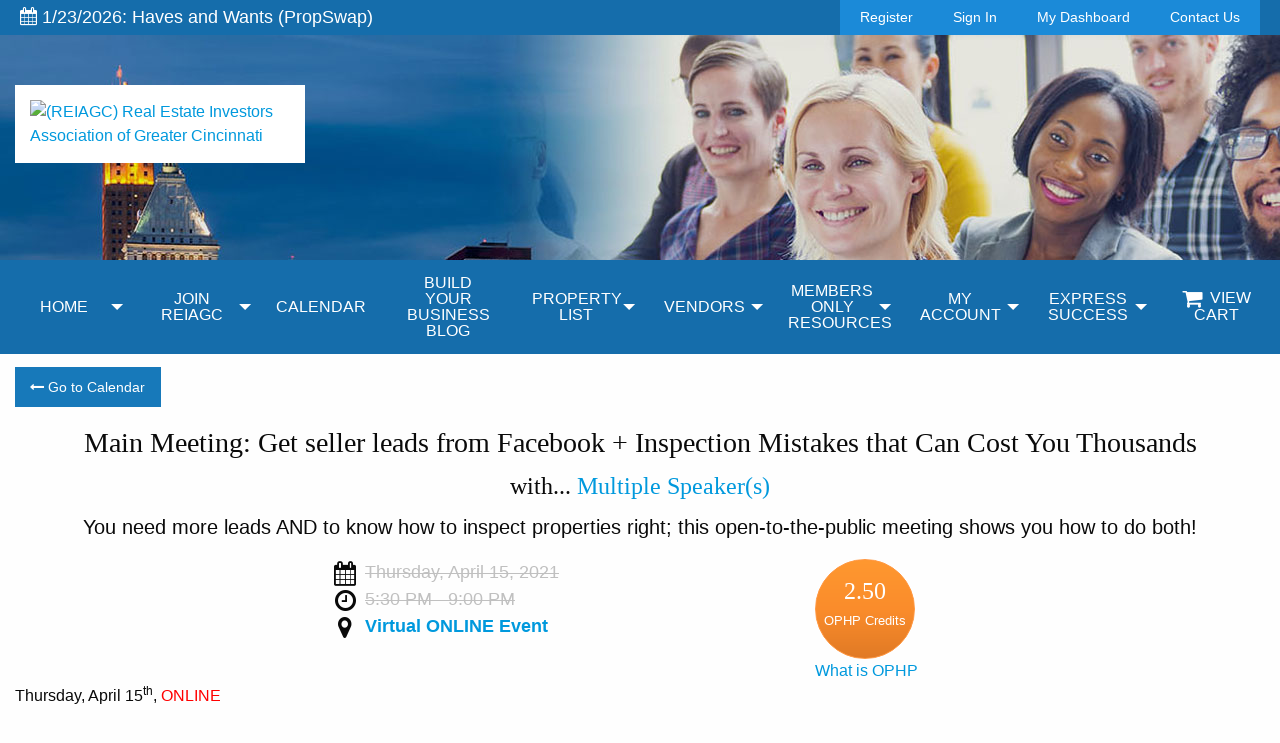

--- FILE ---
content_type: text/html; charset=utf-8
request_url: https://www.cincinnatireia.com/Events.aspx?ID=Main-Meeting-Get-seller-leads-from-Facebook-Inspection-Mistakes-that-Can-Cost-You-Thousands-49-4-15-2021
body_size: 102426
content:


<!DOCTYPE html>

<html lang="en" xml:lang="en" xmlns="http://www.w3.org/1999/xhtml">
<head><title>
	REIAGC | Main Meeting: Get seller leads from Facebook + Inspection Mistakes that Can Cost You Thousands
</title><meta charset="utf-8" /><meta name="viewport" content="width=device-width, initial-scale=1.0" />

    
    

    <!-- Foundation CSS -->
    <link href="App_Assets/build/vendors/Foundation6.3.0-2017/css/foundation.min.css" rel="stylesheet" />

    <!-- Owl Carousel CSS -->
    <link href="App_Assets/build/vendors/OwlCarousel2-2.2.1/assets/owl.carousel.min.css" rel="stylesheet" />

    <!-- Icon Fonts CSS -->
    <link href="App_Assets/build/vendors/font-awesome/font-awesome.min.css" rel="stylesheet" />

    <!-- Standard CSS for all Sites -->
    <link href="App_Assets/build/css/global.min.css" rel="stylesheet" />

    <!-- Icons -->
    <link rel="icon" sizes="192x192" href="App_Assets/build/images/General-Icons/favicon.png" />

    <!-- Apple Touch Icons -->
    <link rel="apple-touch-icon" sizes="57x57" href="App_Assets/build/images/General-Icons/apple-touch-icon-57x57.png" /><link rel="apple-touch-icon" sizes="180x180" href="App_Assets/build/images/General-Icons/apple-touch-icon-180x180.png" />
        <link rel="canonical" href="https://www.cincinnatireia.com/Events.aspx?ID=Main-Meeting-Get-seller-leads-from-Facebook-Inspection-Mistakes-that-Can-Cost-You-Thousands-49-4-15-2021" /><link href="/../App_Assets/build/css/themes/themes-colors/theme-SeaBlue.min.css" rel="stylesheet" />
<!-- Theme CSS -->
<link href="/../App_Assets/build/css/themes/theme-Responsive1.min.css" rel="stylesheet" />
<link href="App_Assets/build/css/themes/custom-fonts/font-pairings/font-pairing5.min.css" rel="stylesheet" /><!-- Facebook Pixel Code -->
<script>
  !function(f,b,e,v,n,t,s)
  {if(f.fbq)return;n=f.fbq=function(){n.callMethod?
  n.callMethod.apply(n,arguments):n.queue.push(arguments)};
  if(!f._fbq)f._fbq=n;n.push=n;n.loaded=!0;n.version='2.0';
  n.queue=[];t=b.createElement(e);t.async=!0;
  t.src=v;s=b.getElementsByTagName(e)[0];
  s.parentNode.insertBefore(t,s)}(window, document,'script',
  'https://connect.facebook.net/en_US/fbevents.js');
  fbq('init', '929372343895576');
  fbq('track', 'PageView');
</script>
<noscript><img height='1' width='1' style='display:none'
  src='https://www.facebook.com/tr?id=929372343895576&amp;ev=PageView&amp;noscript=1'
/></noscript>
<!-- End Facebook Pixel Code -->
<style>

#lblClubName, ul.menu.search {
  display: none;
}

.logo img {
  background: rgba(255, 255, 255, 1);
  margin: 50px 0;
  padding: 15px;
}

.main-menu li:not(.menu-text)>a {
    text-transform: uppercase;
}

.introMain, .introEvent {
  background: url(https://www.cincinnatireia.com/Images/REIAGC-Header-3-C-lg.jpg) 0 0 no-repeat;
  background-attachment: fixed;
  min-height: 225px;
}

/* Small only */
@media screen and (max-width: 39.9375em) {
.introMain {
  background: url(https://www.cincinnatireia.com/Images/REIAGC-Header-3-C-lg.jpg) 1000px 0;
  background-attachment: fixed;
}
}

</style>

<script type='text/javascript'>
    (function(c,l,a,r,i,t,y){
        c[a]=c[a]||function(){(c[a].q=c[a].q||[]).push(arguments)};
        t=l.createElement(r);t.async=1;t.src='https://www.clarity.ms/tag/'+i;
        y=l.getElementsByTagName(r)[0];y.parentNode.insertBefore(t,y);
    })(window, document, 'clarity', 'script', '6qxtugx8a8');
</script>

<head><meta name='facebook-domain-verification' content='tei220wmlxcnwvdg5gv6z51wtdcx8a' /><head><!-- Google tag (gtag.js) -->
<script async src="https://www.googletagmanager.com/gtag/js?id=G-W7YKVPLB33"></script>
<script>
  window.dataLayer = window.dataLayer || [];
  function gtag(){dataLayer.push(arguments);}
  gtag('js', new Date());

  gtag('config', 'G-W7YKVPLB33');
</script>
    
<script type="application/ld+json">
{
   "@context": "https://schema.org",
   "@type": "Event",
   "name": "Main Meeting Get seller leads from Facebook Inspection Mistakes that Can Cost You Thousands",
   "startDate": "2021-04-15T17:30-05:00",
   "endDate": "2021-04-15T21:00-05:00",
   "eventAttendanceMode": "https://schema.org/OnlineEventAttendanceMode",
   "eventStatus": "https://schema.org/EventScheduled",
   "location": {
       "@type": "VirtualLocation",
       "url": "Events.aspx?ID=Main-Meeting-Get-seller-leads-from-Facebook-Inspection-Mistakes-that-Can-Cost-You-Thousands-49-4-15-2021"
   },
   "image": [
https://www.CincinnatiREIA.com/Misc/ClubLogo/REIAGC-Horizontal-Logo-FLAT-COLORS.png
   ],
   "description": "You need more leads AND to know how to inspect properties right this opentothepublic meeting shows you how to do both",
   "offers": {
       "@type": "Offer",
       "url": "Events.aspx?ID=Main-Meeting-Get-seller-leads-from-Facebook-Inspection-Mistakes-that-Can-Cost-You-Thousands-49-4-15-2021",
       "price": "35.00",
       "priceCurrency": "USD",
       "availability": "https://schema.org/InStock",
       "validFrom": "2020-12-17T22:55:00Z"
       },
   "performer": {
       "@type": "PerformingGroup",
       "name": "Multiple Speakers"
       },
   "organizer": {
       "@type": "Organization",
       "name": "Real Estate Investors Association of Greater Cincinnati",
       "url": "https://www.CincinnatiREIA.com"
   }
}
</script>
<meta property="og:title" content="REIAGC | Main Meeting: Get seller leads from Facebook + Inspection Mistakes that Can Cost You Thousands -- Thursday, April 15, 2021 @ Time: 5:30 PM - 9:00 PM" /><meta property="og:type" content="website" /><meta property="og:url" content="https://www.cincinnatireia.com/Events.aspx?ID=Main-Meeting-Get-seller-leads-from-Facebook-Inspection-Mistakes-that-Can-Cost-You-Thousands-49-4-15-2021" /><meta property="og:description" content="Free Guest Pass -- You need more leads AND to know how to inspect properties right; this open-to-the-public meeting shows you how to do both!" /><meta property="og:site_name" content="REIAGC" /><meta name="description" content="You need more leads AND to know how to inspect properties right; this open-to-the-public meeting shows you how to do both!" /><meta name="keywords" content="real estate, local, club, association, investmenmt, investing, investor, OH, REIAGC, Real Estate Investors Association of Greater Cincinnati" /></head>
<body>
    

    <script>fbq('track', 'ViewContent', { content_name: 'REIAGC | Main Meeting: Get seller leads from Facebook + Inspection Mistakes that Can Cost You Thousands ' });</script>

    <form name="form1" method="post" action="./Events.aspx?ID=Main-Meeting-Get-seller-leads-from-Facebook-Inspection-Mistakes-that-Can-Cost-You-Thousands-49-4-15-2021" id="form1">
<div>
<input type="hidden" name="ToolkitScriptManager_HiddenField" id="ToolkitScriptManager_HiddenField" value="" />
<input type="hidden" name="__EVENTTARGET" id="__EVENTTARGET" value="" />
<input type="hidden" name="__EVENTARGUMENT" id="__EVENTARGUMENT" value="" />
<input type="hidden" name="__VIEWSTATE" id="__VIEWSTATE" value="mkLW0ea+OzQY4E4hUbUCS1GGhwxyg2Vu+NnXOjGK7GBzyI/3/ShtDGHSi961D3M4T5kCTh2FCP1Zk4VSlSMvWdyw1JsdObDNWIWD6X7H2GBq7vCNY9/tXrbY23OAtM96bZrpT1Op4wXinzelHnVbtN1iGHv1Z2+uQAuAD2S8kmXxvjXZXxFxf6icG+dxNqIvo+zXF9fufbKpNTnf1BWWkRSyIRwkBmoJSzJ7VxJ3nhBWqEBNv5q/KlWN97qn7z8j+NFVCQoUaj3E16BC18njBFA9oJ/Wl14SQyZd+pJbLnZvsxlKFcSD2T5K9eOS+UpO3CUXbpEvEp8itRUL2QuhiA9m6zVSJoCicxYfzbPSG522n1LIgnjxwaoQE86vIkS4XHMOzgpzTf8M6YCkCvf+AOwsxg/3rBnGuZGWRq3FjXlbDbjpR32FMevj8IsA+hBK7LG++Sk39UWl+El15ED3RW6qhK3qnW91uZiI1dKyZFzHOvXrcDxGv/DWABqg5sQljUALt/Gbt+e7SX3Id45KKE4RZRPzhdBYTaYf6cRaR0apIb2uofXOSJHeOBadxot05hyJNHFYyExMpv2qyxnmnJeV3aIyC17IlUYXFeqBC2vIznWE9QPNE87MVvejRrAVLKNntGGTr5s02TL8PKL/FWqC+A7/pk/do711AnOxMzrPttWPDwaNXnfJdNGZeAbS1DFsHpgt8nVNzzDQ13hV1GTXaPATmraTFjqhpFH3kMkhxEhBgrwnTMHbcA81/FSdYGmDZmA6SpIyPTXfNOruIQ2nBBRBxJn3fxLEHZ347XfXwy0ByNn/3UL3pKc/SEkOySs+4C7qnV+F9lAdXJ5PHyw5hUpX8JATg8W/[base64]/Bk83MBs7Je0ncpJR3rI/5uisGOK7e2S5t2g+Ee2+sFYgumNW6CoyRPjUOqTUFyDjVhQcfMopjUzxCtGrH30bb5itgLkvY3/GCFbFnkpZ4cyMVIme3x1BmgCaUbeNlLFBnD0Ym6Z5/ye0A8OJZIPt2FcofTWwc9JjmmT9nXSjtFKU6Q61il+vNLidlDa/yVDJBSVGW4iMhDK5ni8TWhZNqnpeBJ72Z+c+rnwUzATlysXhT1aHJdwkAa6TDRNSvanWrUL8Ee1e6qc9yvSk0qm/zroemPeQizDvayT57/1KV3BdpnUyXHymZ5l2LVxvQW6oMeiORk/MGX6oRkIX7QqgERLlXe79MfVJhgoCD3xPhauniWO6JHWjefLcDHo8IKHnmmw25f8/GN/aR4WLZk7GxJGeHP6GJepM2X/G+VY6CWHmu4/Wqn2fjYaAR1CjXdEg6awG0yoprguUvrTdv/YR2L8nG3wKwImuMNfuu8fpf0NIW/CSSo1gy5Vum6kgbUWQ1Vpyq0n89TcmHHHB7wfFGC8YKVatsOEfWMaN+1N657c+raAbUcDv+ORP30Su1yKa1K1HmDQ7hIXPSA6Z6L674dr8/20Z4mnw/XgGjSTe6Y9BM50af+KPXQKPCFEt7SzU0ygWmSEJS7amDfbxDyEAiF0BOVLJy5pF2/[base64]/XZmk4LIEPCogAZhqMYr92N5esvHZYhPE74AfPtY4NA8iKbkgGp3GnC0Eq6f0bPI21smvmEgSOvvQkMkcly6h2M7E6Ss51NKxZRsPU19yz6n/LQiy2e3vOQDv1nkgw+4WZDZmljccc53TJOyU8vcKOucMutKTPCgPQgVU/cqpVCSGWD9TDhxrxt2eddVduZJyWDWX32v0ZA/g+AjetDQJOE6ItxhelY+7sZH2EIhBW8s8ZHisf2+rrNPQL90yPuD4C0mQLnt/pAL6PlUA1ngnwEAAWVNVztVcGtmnc2/I+R+NubMRsRCekRlydCwGiDzp+Zjl6WHeGHAoDA321up1+f2IwZSqCpGbN7Axu09qrcjw+Lfb/oUkAxHYekkBR/KXX78yyoWiZjRdTWPbl1KyAUc46efyxwk4vkPoHo6tOIRvXelK3vSPz2bKB9d3ziN9k0b4aJuVPpnlpFMEMD/0WYfDUOpS/gILqGOqWmNKWZ/nYdt/M4A1OD40kscFfzztKfjTrg4qNUrVae93vkQp/giJBit9XzHy/pGHc929AwJe146nfRY0X1AhUFwg+BIArZSowPkFl+ws72pZ4B6fCwdn//CAQHsyCwhSvu0orpvLFOoN6nc56Ptlu09b58FJK0/Bo8R0siC7dap4Fv+BiIshaLFCH/dxk2SasaEdOwxIo8A9K89/d2Kghke1VIuTiPsxK6dt2ZHVEXkEV6fD/NXIovCx0eXzyXx1lwKL14tckd6JVI+3LghDERk5+FpmRuzhH5cdk5frn58HLPgt5JoXbpxbOFvtXEI4NFF/dlWgRWqKFRNli/KO7Y3IEZz9Ww/jBznwXAU8+ZMQeT5yAOINYyxGCvTenEwNSHj/bc4GTGzOiQFXfTZfsCHMG6M4fhjqkPVs8SN1O1RgLafiyf2R8ZTciCngveb6TtYuInp2pBMUQvJm1ds+10aO80bOGQbulyvGR7DsI/jxsqkP2Oo6TL6fOvaJZW+oHqyPOlsYQSMGJUxRg4AOPVu0Ppj+8bvwWp9nx1wPhTG1z08KXgg1GpuN8uBCd3ufuX5SnMVg//OKygLn/TCTeMw70vVvmxNl7OtXQKjJ1TL6k+igrZY2ZlxOaZmNZ1DCng2SFHfyq2duYZbUPh2CX4WaNle0JiopMbN3wIC5I1PxgDD4s8WPQtM2DhvcJcDZL06ayZ8p+G4hzX3Z/VEWF3AWnE78mel2L9NPE2P48muncEdS++Dcz417h+wkOjHP8jNDAVM/rlJk5HCMVQv1k8SkBBmzUKX6eMy4Ow4sS9aSgFEd41XfealolLPdHy7OXljF3TbkQ0DnPHELJI3pNXn6EqIUt9qlOKk+bfUYvKSGMcYaVo0nRYdm56TvW2bQ//xbQulrL3wFcCacmCPFgfUNliUFdLVnlahPWeEwNUqYs0f2Q2Bnq6DehAuFjtB2N0Gb0S1zVj9LvYuRUiq3hwPGGRkfRLfyFalvG+SNGcq30vGPn4lb/EG/NPv5XdQCNusXc4WpngY0jMPUJI7MUX+dIgytaxZh1RUJgM6Jd7J7dWX9yBdwbaMIPLp1XLVi6EKb1Rxc4Z/6t/v118KLNrygSZ+RvKP7nn1cBiAWT8klhAFydpvz7xvxOwt0kB4VjpsAUqIruMfMSgiRY075wCUZFV/JAW2bvT9K41F/Tplt4DIxLxObO52c0rVlZmhLnyyEE0oxQyCW8Mwfu8cOd0GvEO9aUzlP6/2zQqSdgG8QPxKEJdd45zjpv1/08fyfa03/QkIN1+1yu+6I6XurRKNLvn4npxkO9b2Q4UO8Za5xt61aW0lbNXigRMGZlQ+w21MbNFmknJwN2jCZ7B/zbt4yGe35VY+yf3BSXiDDuRIrTORK4bUtAqDIV4OGJY1eGMe/PI1W3U8lBHB2IftBZmPHtAE48QEa1VtcRUMZhG2ZbHfZYc3cldBqBttxu2yqr0Db2FDWqKTT9b174UB345v92/[base64]/BDJwfq75ajP37Pb2CRhyON6sl9GheYpm6d37SKKTvAlU/+5PK8vjL7+zEXqit+DeRp4TknM2ZQVTdAWutav/vWAaPHMNMv7idIov+lcv5+r4b3cstVuJo6OUKoXeCYgWI3Hl0dWHdskdVEZz4eFyJ32Zipcj/+1ILZiWuvvtJqmwTbHb7n9i5z9J4kZwqTxARm3O9ri396p8dOuWp3Jmaf6dSGnYkZbJU50FthtKphvm2akOME2eir2IF8bQs2rzYYtkl8o8UvPYfxi4dxuIkLnTYRimv86Jn+prwdUYzw2jrBPibF6DjEu++bjtV1IXaSDWChkIAA/uRTnFxzFGRNOnMcLWRvS8mk83vfB3eLlzbkmpnpBsqLI8XleRtMJ4WcvFNonxq+9YqPHA3xLuoWKtnyzUluQti9b2PGKcfLgBrH+pcFdXWT79fDpzS3k2w3hr3rs9ngQtfbBLfoqP8Sh2Z1h252wfywI0SxnOCYEhniokkuDFMA9Mx4Q/8z9sTFZPgFfjjdfBTb3e8l4ukT8mS8/vdj+1DyAoRhlTWSy+x5lSLIhOPRZ4kv4bqkCAVOE5y1Bqpf/4K7S1jZ9u/JR9Eds4NgG8Ey33si3ekZzO1fbYDIHuLG9nXMJlkU44HIcurhuN1IVwaaFN346bgzxUwcvQjpUMoFCVCZ3b5CD/FVpwoNFW2dFa7tq6b3uFGr8rcLDKs0JEvD18q5KFbP2H/Gv3c5rwYrc1JEH4J4h4SsWmT7oJHqqFtHwZvXLZ1Ib3HSwiBGNzK7he8/jQLmwePJbQYiEbZ6VsdYibbUvFFappaM3tM2iE3F+4qtybKkugRWkdE+SoA4auXAvnUrGFriKiuLJnV6UMJbhJr8dd69XxBtbLK/FQWow1a0707FaKQU8Xp6qQLIHRoAYKQxapumeBdzivMKZfR70Y9C7wkuD0q+K/0rBaU8buxJ51MNaoU1To8pF6FRXvnYVWWLhgteLLegCLSWkuIVW4CeeJq1hoQigrgHTcsICND7E0D5OKDAyQGCTDqS7Kf0IhGaiL1Nmvcx4aVGsHHfjyxrPaF3VTSUNYyOuSJSDpgR2L5+/8ANCgbBNm+sEqQpzfCokjjMqArHNOmiwl7VN1Fwf2bMD/R3Y4QyDFGseupLpykMlzyUegv5l8w2PWlythJ7BqZFilp6zZYRD0rFD/MtjFXywM8S1hRchInfeXrSNvWRMz+XUGhZrl6TrCf0oVwTKwCHte+IY1yqcn6gsM6g361pPdOmTxZxwlCnYwUhgd6tGWVyJHIkyKCdcGpTQd8uR8FwEsu9jOhwSccpYPZugudEYlxcinJZMbIxlWJIKDzejdh6BBJlCHVlgw5vZ1QxBBelPI/f2WUf5l9DbglFDdnxISsSoMFrTCsE/[base64]/ibkeEldhokv0ZCBeazePj7Sx9sd5z+kNm/8g9Xtn+YZ/JSejVbbLUOAGoAkHxx2tXw3m/6ovCIjmZLovrkW5/MkgFtLeWMaKKC8ITry2v9O2TaC+mI76x0msgYgxFRsRnzauQEJVLiE3K0cF/V+yAQfKQyex8ATGQGBmOZOQQjXaHTiW6r6q8YCYiYrSvK+euFCagUQwLmIrYeVp9C7wu01W3HMWKuV/srU3lCPZqThxFm+a7ftldgBFZZN8WtJjxn15c2CRbmO69kHcoqUTyS8xdIvlbvWC+cZ3XARIEO0GgnmfwWogNpVSrpj/gmm/vtLnAGumiZxtp9lmC9+3ppqhd7qHcasDSKq/5hi2DG+wXMKTprqnBt3Wi/qL+NGejzihUEpqSOh5HBvWahyK+DjTG6kmT+85S5TcY6WPVtBQPVOxR9p48jv+VOYYjsOvPBYDo7GW5t1ggG6mQcpv25F6WL8bI/adaDgxa/56/8gaQ4J38nVRz7R3soSdFieRtWVrA19de8KOTjcZ+5K6AGJpD2Hn7cs/yNMIy26fp1iD0L3FIRkm5WjlQe2MwkMp+MUHWsMAXvBVr9E87dM8HX3T8UQmjHyfGWYfCdvhYnmXq5sdlS49yO8PxaaZnFHVti2rE9NL/XEa8QtIzB7I30pzvaG07JEDXCmKbLiPOndzKCjYx48hBXZb/L0hrLqIFdt+9mIAy5J6w8mlI5txtYWEodeWCeyWsMLy3rOnmq9lLBzhZI2De1w5lrxXc92srOBtRKYbe24LzwvSXCYtnyYky+St6ZzlF9MvS+XaQ6Gbk9jRcoykGdNM50pHzbWwaaRVGwsxEK3fy/FZhJz1JdBZ+DzrMlTWUX2dStpou9p5qZ4XH1jaz2sUfdQS9Zdik+yv/Kp6tz65vtqbkm5Uyl7hqNm7ykzzO7kG6QhhfqNleAdnBLDYHaIK15V+rVNaYOmfQ5dczlbIh5Y3BOlL6HNwFdrsBndcFLJKprCOmWwZXwo61+I4agPazbGItQhh0gx3CZAuvcRDcITw0DyEVpE6K4aUcjtWOgQ5JXw0sMz+G6ptk8D/MWBPZ/6J/FZSh30bgpvLm45tdgPcQZPCDX2I1lcLzKSdjUGb0SqdVRiQ75BySoNxMd0fNob7w8YB8ZUYHyKm7Whe/W+xvwTFArVdkmBSPLozTQZ2Ci75i6xDAH/u3ZEdG8GLPHSkWwKm/LVVL7YZErwJa5WnRT3+dCkxcAMZ7zgkSY0jD+erqVqPva1D2NRUafO+Nu/uhPe+uD5IR9YCSYKJGSFvhmyDwdNNHqEiCO4EHHWBoxlzrXHOv4zKfP6EJUv5ra+f2PVcWXrAUKZjmCEt1D7vJzYkA0VEFhS+jhe6WZIAStqPKj/KY8EtOXJ5Icu63ADYPHIhgvJufr7UBJHRUyr92906552NupIB1NUpwWolJwtFD38j/0xK6/N1YkvPyart7q1uLOegtIk0qzYrnEMRCq818jnIXCO4jVo9fkJLTvA4smtD8jGOlAIsY7oSWhKHcQ0pFE9wRSqoCI4pkm77S1ZhuKCwloGC9ef4HKtnw457xE9rRK7YuPPVRMQWENBtS5B2iJOJm9+7/ispwZb/DNdFuy5cNqtG8oNAhfnWcgnDUZRrOP1cKhvu/Y0YOWdwF+G4wX1/vyqDRC+PTCIwOrB8NXXa21sWezEOSIRliOnIMUWljIRnd60vQTvKzRt2nEWjBmm0F20KbkFkxAalfMyvJonokL1dLGtihsQvNEamSXcLcfx6B5Pt1LYoOuvf3RNWUGncb1BRy88JB1aSSCY3TNeNgp1//4GftoVtzpfebhnLXcUHtIiEI7nIds8DY1iA537fKgOI31MRRue0bpt9r7MS7qvcVHCdkC4oz+p0RG0Mom2brYVQeYGe4WhiTh8asFfxHu/XW2n0NdCMxvm5puJE3k+AtCW14S2oxhph/1U8TaqzU+Ty1ZJvXKFx/clzb9USV6NF/0eGC1oVgP+vOI/FeVa3KHIB41xlu1Jsv5b9f6LxfhBKysKGpR1a8Vix592J6O2SvLtsvKhhcp0N0I18eVExJ1aCKa+gWoVTk+dHZ6rJFyIGnWlBM/mEy/PENFzdGgaYDbfTdLiVi3SMeeL1CAxYwGzkB2JGMP/bf5eTi10utEtjruzOMN5rDLehx4HRMG+wJYQO7wnErNLCPdY05uVvT5oiI/KKDkWiM+QCgJbG8iiali/bT8m/LAUmCnkMMkpfdqvKhCmtiQ8TOdctX3y5HCJKD8phYGuyHv1OT1enTMkjoNR3ws37Q6UZsfUVpOG+SbJ9fY/GdoY/J4TEgjFb5OcxlKqVPeD7D87CDc5mp8510slN1toMcnAk5gJd0Rom+kUOieQ8qObNVtevmRHzBctYCKFW/Gz/y6/OXLHx+fswRU/rx8hQHfLE3EkHDCe8sW7PPmSapjdnF3CVkc3jWvkgY6XUfM4h7ZEz2NGpXZ6BAbJfME5EL+WHm7uYVGOKy7WlQGd7/75HHdmPuVyvZpNdWWmMevVoA4RM/2sqR4ATF0MxQRZUtGw1BfvXD+N+N8+VwoCiEfH0VeIMBk/Lxl3W5guZwlkMFpcB0AQB+bP/fCzhNPN4Qo3FZH1pZFANkM/X0FX+AziRJz/[base64]/P0hSvcBQIC9RLbVr3FAnMXw2ashUMCgVtw60Ny9eSspac9EIupo+ZZp6JBwKNnlTKyrq1qAX8vX7Q+ntzc+SOc7LdGIFYmKnDbiPNp9e6lv8RBmGFeNcmxE6Ln8jnx138Ub/MpXC5z3uwQQLw0waYGvJAD0PFb+p0JRu/8pYiK92QuB9IAy0Ta0ZuLksx/rLvdGghe8MOmKxTvENggRBOItlJVY+7pzhqyr83n9j61vrKth30JZlwUm2FyvQ7ydok6dVKz0FXk/oTz/Z6il4qdHTZoFov5jfWd59wFxvGhIrBAL6PmxZo9JL1S2xZpPaRg/fepJn4cfpde3eFhHACVyL7MgT62NL8LtsnDv4b3iqMG+Qr4/YucYlqMmN9EOwAvihgJeb3+Mjyexx+pvsCMmlz0IZEAMgB1xvC+aKr6hKnCOVHVMT9tQLgp9h9IvcE9ZrkiaoFjrdPx2flWpzD267FT2DNINignDdIBZ66fexLlXRCTuzFKJ/DXJzISVN+trAeMIyUAD0Bs6JcN644jQgW0unznfr6GUx6AgwlRnZBWd28zF5UCG2NEeT4QajddpMV+2tkWstCCdOFcccAWC93LHLOfQ7cVpPxryQ2YAUNFLWYCouOvkyednOx7r3YiCO5ZMIld1k7gqRJe0/BBw9FZMpAgM7yvEjMrDlrrn/xqwjPEhxurqRjTZ9W3w5+7IyOVDBB6tP9PZFV7qAqiJOyCv4CLv+7/BiHp3Oft4xXM+brKCIyMkc7vxOvtRUwCycxyCLOjQbxCzlcX65RVH6HS4q0wVBn5D3MZAzlBK6bVyr/Rt761wr10VPR0QBP5Rv2wY5gK5baxGwTM6mIeN71ApZYBAir451cDFJNnnWpnNk10yjfeKea2L0+1uEbfjxqkuTmvX34ouDZ3bigP8OWwC/75POLvjKlgiOYFFS7eQpI8urZW8is87CGXR5bPZueOEaKIKOfU4r8cWr2aGSWr4wt9KIeQMnwJ5VXkb/IMrDqn65wA28MfMpoiTFiWNU6K8sQLKbjWMeXHxDd4krAKMtWSlVp53Fyk2+g4pYHpkjhtURvMmnLu7OCG8vb/SVXvAyEUPaRG3iD7+KO9WZVBdSqks+vH1lWOgUG5MN6ZaX40IllCTUwETsa+OOK4lry9wjtZAWK6t7LA1zBR6pJXZQYhdt4rzMW/zTQHuElYgsKIfVRwRw3vk7Q6Z0hzqVQ/LUm8nwJ0AIcNUEA3nv05m5lcsqSBFsqjRdvmXdRv1tsbhRyFUBpVnoB7jeX8aFhQaD4mO0LSl90QL+1wDmr//R92DkckDSoWPucJNk2b6CwF2QL0IDMZig9RnAnRvTyWjpcyUYioLWZM+CF1arlVMPVhIyIGzpi4dnKEf5KAxhBZzaR6ksdVKRbdT2MFTLuhkHzGWmadSquTrKlz8BvR1TPG7rM53kuBiCcuq008qGAHo2qyblbHNzcw9zS7z3YT3sBsaXpLaYwxVux0uC0S25X/i/ki6uV+6GW5TLRrxP6FMTGbtXgSWi3VonqNHUN7MRySK8YlQnA1Z4pXqKwUg4xxdu7gUwhMvTQOoT0+VBfuCCGb4uKnxOyXKPtmUgbPLe81/xTRFf0O226GNr0KOmVya5JIRKHAh7lREEUpPbZKXGA0dJ5JGg00lT/NbzHiGV5CXKH+sS58oJcSbik0FFlCHW8mrPXQ1KTvEULP1apX6FTqjaTV3y8FtiMmX9Z3pW743G00AHWKvCgpOqAIufL7sPq4GL6V1KopMovfReq8G2bZoYFcSrkHJ/p7qQOHk9C4KFu8HrbGMemTbwZl0GTnE4aHG+fr+NNasJH3zx43nXU7RvfKtyFx3B3OEmI1s/qGfehX6uVKgUJGCpzzDIBGSUFdVYvvH/GjdfI6N344smW+n6ig/Gv+rKib2/CxTN1INw9puYaJtRxi8OZbSSYDc8InIDuf1Ty3ANj4Y1/[base64]/UVZFBPOP0s3pGTK+/eWnUdsGyjItckuFCALEB9+8kaYjT8kbmFls0yDwTJv4ayViPBatM0m9B2hie+K7Kx+uqYwZIeSQDw+1MLvA2yBcQcQU/G/[base64]/Fwz4oLwfZxvZFKAlGE2Qokg9nlYzupOhjNLnlgP6CrXlFLDA+w59C/Tw5COLW+k4ceuWk65v/rRSSG4Gue20T9Xqw9nFupC/5yZMOOZ8b2v3YcfyGnaVB4Vq1MGs/jpPL9Mjihu3vZiKGEPhri28FAw2jtV1XvIgz6mjpMnl8olCHuO6mgBdxin2FNjqU1smiLLgiOBEImXgPEP31zjIid5gRiwEo7BVk2WnmbvEKxgA9bVofsHKdO78jOFXhN/eOvTajS8YI/cUgsWhI1WfdCgXBMfNLMDFxi8Ao3LREZxSczww4WCUvPgjdWzZqEFHspz4TusQbOzLSpHunOodE+9Res2y+pUztypZ+3o2BoKcaNv380ka/DyOpMquUKGIx2C0rHFaL6QfglGHXlJX9czdYWIlo+K29hRv2WhoOhnLZZgA1TWgDLEursv5y4uSCcqSmq2650CF9yefSCs7IABGQvxSDTkJT7cItb3ZDXFx2Alho7tsPZ7Cb5BHftvLZ+RXwMEZcrNy5hFBb1iNGdo7bOHkx14WeqvKDJTyNEvrfd96Opc0P/NuKqbGG4HjtT6n9x5hKWvjMDwVlGC1d6y8SEqzrKbgb7gkyOVThXUHiwx7omtFGt2Z8QqJ3ZFR8ssnI5f4T2fRuChRVrUv020ZJJu/9ZAjY8DoEsiqQnLABeNmkwTLYrhcAjRutRWrIAqh6605QdabQlBVH7c0QLyznuDcQLLLTRmsMTs1e5fFHLuyxC8CDKNQ/5cP1NWYV78AnGBpYRqX+HwAv3VQcUv76iGFCzYUd19LmetEOoC5ySjxgm9m4lccNnAF03oVo6caa5VADRl+qr6AvxodNuIYqiOpuQpXqf8zlK37nTHmTCqEeKN40I/rAleqPELZZvPDyinvMOfpaAgZ8C0JK1dxjoS/1gwcSK5cI+WUnczsp45v56ip72WWu676t+iFxV3R/49GRGTaotBMAWWN7BqR3XLMRU8lIrmSwVSOtIK5KySyXhTrijzejLpvEoki9dmdThL3kJ/wdajX2T+Q6AZkP8ZoPZdlaCZEhToaqdQP+9zVYEIcN9ixMcaNOKzJJvejnBTyKR5eYndKM7Q/DDTHZiPZQrAi6DBJEUcNDpz8o+gp+yFdYddbyyHcN4Eg4Qwyhon8XwenteFUd6UnJTlLUVp9LjS2NTkJndfIpQs3bIHIC4cRlyCh7Xtn6Y2HrW8hByiatQcAU7wrGa3W2uWY4TJyHVx4sYmX5RUCXBv/+Fnb+/PK7bRorVJtqB9CI4hLlZINcQ8aaT5JuvNaQ2dAboWvDNRLDKchWkatwAzXaoQ2dGW0QVjIlB9znuCBhz2fYXYHATAdFgLfJnQA92VdKrVk2aStrS/kPyNL0QPiZi3dxSdJnwbwCDolTJ2EJ79ScObLUKHyEdsRHVJKfleVl6EapJ4Q035sCQetO3Qf8Q8lHbLxKMKZkE4722pY/CpneLbIejOOIFyL3+sjp9vNFGx0GjfaeTNIUz7j2aHEK4GieCWC9xEiLQE7ly4dfQP4+8zUzsTKLbDrx5mgiRZHem7KUCOq3zG3Epi8jxgHnOlvThU1LHHo63qB4IQohR4IZVOiShFvKJyuo6FpaY/EY77deY+GTscABkaD8SjxAhigKipgrkawjslmdvWFQ7yqUCVlsRpUsYAUP8MNd5nyvc+o62wxTr0/Tm6G2UNp/KatKvKJNJHg6dk43SYN+S/n0UzuCljsTqLa4XslBcr7t5lTHSfrWvDXj7motDT0iAgxRKlpqJtcYwQi+FcPoBYzTMKFAhmbuvE9/iSPOnAOoZ2rdh7A46buz2TMY/B5A4//YyUEt8xJzVGkAyQlKDSxINax8LruXVrLfgXQNqh4/O53WpZyy4kwko6btyKhLu2n9I+QCxDwau7KE2u1EvLxy5AORTCsjH9Dt3ub0hh46ge8i9fNwuBK2b8jVWSGorYJp8z3b0V4dPusBaPfSZUN2knjmzWKY9WK/hF4LR3l0mdkrWRZ3shaqPuy4vz41gScflrSAibK5JFlgk0CVzfxuxvQLl3k1KhGrRRDaxYuqlTNdzInpvaVuKjTn9i4SHtSCKW6jwC3/VD0f7wFaBrqIBNsDTbO1n4uRTgviABv3E0TzZR3oOjykY6JOgCoUf5oNWKOjGMwRbUPmgPWqL9YprYonOS3P+VaxOKra6XmDEnGqWoViR6TXQcrVZkbXJeXzF6QGEmEX18ZTFwzMZtMLjxK4RsIf31KgAK/F0PGd6oByBur3gWdXttMF3FlSo5X1z36/KoP5TZ3TnNAGqcmx91O52B7/+s6M+q6vcLYVNSJ7NZqPxumSqq+QfjhzuxyAEyHRmQrmgbG6kIhkvX2Ab4UFeeFqJfTCLworDRCMgrj5C8mE9H1n4b2jqAHJHrnKDT2zmzbdIUGsRTQM/IFaTMIMT+cQbmufUn2SqLLnjnfzBkKiwbiyFYLBrdHLSlahO4/GBWOzLwrN4O2iWtqboOgiwQmeQZWQjL1ebGSO+c4E1vtoebZAKr0u08TcF1rCFPS7cg/084hFyPYqNmYNrwyg+WSm7/G+m50Xi5lg7yIWbW3hFR60AE+aEHx/zvcFMQtlkZcgTnJ1+xdRI1YbWK0eaV+PRCrz2rnoq8uA5OXyXia3aRf1WN3L4oDr0CQZ4zFzkI8oBTMcBmc6hwtaRGhizdOxxp7ymiocy8yx40nNpqkQenDtClDm2aX5KvtfNzrzeEWn+KpifvCGmKAJkt/ogovrCFQ/l2vB435qTLc04Oc+/INiAJZodcw5dlK8CzNyUR/2FYUYJ9m337VO/Jq8GNNJKD/kHB4hkkY3DDcbrO9aYRPy7mafyj5tbGZsgqdrPXzyFg1oTfPSrhw6tYnURw6dF9RZuwr7PbznNcThHfWiuED4JgTCKwcPtdIW7XzsUT+JcTqu+YV5dtstgZUq/[base64]/max93XB0+aqoSZwmlVPED0mvWXLdWFILLBIlB3gNlOSOMZzbiMENYJHF9WdLMPRmkBeVrFe+c0zjbTpZSWB45HckOfkMzoCQIHbQShNZj/dLo/LSPR8IZ/V97/p7y9pK4L2j4EUx+R4NWMc1K55l/XV1Gwx+Gxv1WIm++4uzRoorrE2l/[base64]/z7SdXgjtSZ/5tlnQPLa0LX71l/J+TxdTsEqMLgVQUIG9NHzmeSoUCysY92XNZguTZ7nx2WhxAnLS8ARKMnOgDFRL8VZgSU8WgopF0ToRVH+hVNTBpHEHPEhki+Gwj4RrvFs7wPkgQZTnP1p2u3crqYX8J/6667Zdqpu2uKyhxRlkON4eDDYoIRN4tu9hKhCLW/1ZAZiLPKoWnHwzs/LEqe/i2n+EuuMW7nO6VtzmQEbk+j6DCWqDk2Quc2gYvcdnjrqI0ZGvO1J0p54qz+ev3GASoW46cdQ2Q278hqH8PA9m76uEdf24KWx5qZVNFvui9t6YNuXm8CKgNW7ZloiRUU0ySj6OOUuv7styYOD8QFKTOn0+uQUPr+ab1pep5/9SaVsGWel2LW3FKQ9s1zQ8HR9BYsX/XrnPb9b43KoRQAVOv8RTokDek/pq4P/x+sFPCMWacTzMFnKQZtxEwk4ZVn6C9WV49DSZjTSNDLIVPCYOTws0yIpTy1M2tBLMihcSYEPcQ6QN9NB1RshqzrtG70o9mdhljAssJ52ALgPBng8Uc9961Ju/LrNzzBdsFtkvZ5hUVWOn2++M7neZxDTq5FW31GYDR+8ls8kFaZ/tdo5+FaztL6r4hbam5SBg3RzTa/pTB1+QfQ1SBqXGYOdGSB1REYq+/ymk8wI+uqIT5wdXC6FsCa0HNgitnW3ftFIH2jP8/PPSPRQuWWRgVv9ddNtAE7n60r8UWiVIbSmyovxAbE8W66sbjpBu/2iWtwUSwDbysGSo5cIdaQvZ3vRn827MDBeqtQJHa1jpeC52NGy31fhFU/LQlt0F5z+nif0ViJVB4HucoTuPG8Ss5LXWA4gd1Yr88HpKJyKmygUNoi9uX05CQa0Mj5D7pzF4c/H0m+/SFbVb6xljruU8FQKdCM01Z3vQfIKqL1Vg64YCq0mCfthe+CgKEF0eS0b5sg+rFkl1J3YDmsB0RI6h8cYv3/TOQx0R3pQLpAFqKB2XIelSkv2qS5+C+Hmhy1sPE1J3p/8Nuqwb0LNELdUT9Xy8Sly7PDTLsmqgNNRXh65R/uUHsxVdS0++Gf2m0zqL1qalTZj2kRzw52pMX0CNO34Gchs7vyY5qK3URHtdPee1/Xc/TUU/DkNpH4E/InwlZBBeLKAsbi6Pv1Pms60+ryBJ1fNtPz6mgpzE2DrfvKczXwH0vzZlBC42GfFwSmBTAqhG7E6MK6wErFsn5fCG2nclJcy8WnFI5uKH+TPD8LmO96VeKxPRYfrl2s0a7aOR8fXVuEtsnFDaL9aO49Lto9eKZChYUT4oLzFPLZ3wRzP+ltpf9v/2Pa1zb+qWWx3Svd/CckdtdaQaDkT41EhO1bKVSjCanmMhslYD7b3m6qjd9V5DDIRFq6AskaqlXO5+ACSxjDmTBkPwcH9dI9xv6rgHnorEguhiyZOhonMs9nbRmdMUkwqhbBWGSl2mFv2uXqWEFGzz+ysChsZAkjan9awJWnEmZ5zPCDvGr9KxvDXpLw7t/8xXkCtk0sLUjxKZBf/+Gf06I6e5/zo6xo+dYrLXlduWdOpcrSsSh95SzAx3Ga3qgIGidRr5E0F9+6oPvXF+kxKa9+1sYhmJFLbFNgKKIk4Tv3EN2390B4aoYx+ZbTbjgC6VgLySiU74waipSdkCOC268QhZbULGz9k9X3WIyEt+y0SwcC1fxr2niTIE/cED/k0vGiVC7jdLWpcmows0pzLrdfZXyZI9A9ZrSo8Otzk66vVqUsf8G8l/UH9Wc6doeVZYWE8OKnfoWh59QD94jLe0DAqwEg452VqGRZN09ZHlQMie4ESgxT4fCkAHEDY/[base64]/e3gog9Pi/asEn//lrxZOJ6kG+JP8PrI8psPpo7esZ1OzscNAauEtRezBslMUtKUthjAZuqxHujDfHfxTqxRKCqXXEpalC7QithiWFWPzkO3r94BTmukPETTWemeGC8A1nIBsbA9ruRDB6qxABwAcqf+i8eu4cQdUx/AkMFg5vTAOHZPNxtCNDIRxYwf/[base64]/afD4iheQJ/2MmOtS1nNX3lyXEUy4L72muGO9hL1f4PzUVYxthtsU7A3smOIlE+eUKVCu1r2jxzlsvZzTErTmqdiDodH1P9MoV8cMs1t+zKENCPuUbPdbFP031lHhGgZtK8UHW3PBbAk7wOXwWyM12GdUNMK28ESrYnInDuUXeHp/[base64]/jnvu26iTSPM9zq+4f5bjXShki/xchrsZJH9QNbSAepFXKrrcwPBXQrFXCTNvDwlGIYwSMOedMboHVNj6vaKZIEefKVs4lFAOBUTomdOTQ4QIdmWGf7fe6uYYLB5oJ0O6DMFzTycNoVspT7qKaec8ClLWvelJ+SIyr7f/88Y51WwbhAPRB+zKOC1VcwC/Zd19EDR7bLOLqfR8Ak3iWBcuyNQnRnyup7InoqWHcO88bCO1qwOpVNL06QD7AzJpvxTKg7+AGmJ0CPaX2BIZac6fdjox34W86wSr6VBbs/Zf01Jmj9aZ3SUVsUszahBr9BdD8zNN7ini4PvEJnBvTTux5oxXd+NlFmQVzgzcb//AK4QPuogwHD8nnndS7+VZKvd+uaNjxy6t292A2yGz+bbRyJ714M5nUUZe/J3fGGa9Mac702np72OGINnLZS/yq/1G4d6y7/TzghYZNWEh1APLIla+MoLcDbK2Vv+RTtP13clgnstBVP4g4x3EKgL3HNtPEtP7YVMZ6ZjdD437jnK+cyKWcLMKH1W0VVjKzbuvS35xHMHaHzQyg0hyzaIlrruB/xgzbTWofhETtxDGOas5ZHAIrn1GNAQlupnX5o5jXCFd3rdCobD/MVYUqh2QkUHg7Y0xWnsttX9I9LQbFqpw/DaILmkdDp+D8RY6EhX1cSyrtJRVjxmbFvBpjGq2J5/1PQ9oLlpkE3x4DMjkX34uwuZbiaNDK9ga+dV+RZU3DMyDRbkMBECXC5RVThLspQj/wsZfqwHhYPwyaCtn+qvRax0kI7R1G5+d5L++QDF3DnRiUvtAYLP1PouRhuGh+yUxvw80vv7W4DBMoodojxrCsklWsXBiDYscbUwZWXyLUCw5/Iu4ze5RxpVtiK3nJgr6GZ5/gy6Frxo4jkZjF8r5P/KUHUvEp7vAJUfNGM7x9ZdTMGa0cDOz0HP7pLKipZEsJ5fzuZyGe8eLyrOENV5L3RPYH0loojmC93wa4ep9mm2hG6VEmRANAw5V3tnsJir+s80ELmrq7FxMtuo0BXaaBN6aAJiSTfdIxdUBggnv8x99tphlAcEHAo3n13ecG1UiJ80mTr/CBkS2Iame/CfTCDCHrf92sFms1NrTUl0SB6m4w6Uc02SlLsovE8h+ZrWrsAJc23QIfL/6LBmAtb+4P5MYmFuhsnFAs5vR+aegCbJ5ck9YVT6AG3A601EEhEWZF+Epe7/F7B0witLeZCqYJOpbfcwkrj0uqPw1+H++iIznEfo/7ZfxDszziUeNOJ4zQcUgo8DelqqaW1bQtWDkWeYdYd18Kv28sQvaM/HM+P8Nbws0jhhWeK82aLBUtBYIqorpN1KJ0aBikG2LJb12lhrq4G4JQTm7AJc+4PU9YF48pY0/[base64]/3EcCXr8Dxa8FDrLrDKhA2m8tSbcppEA4W+syRYleyOJdqblVXe0f7CQPk6ODC8E29IQ3PPQWXtM8dGtqnvOh6KuDmWX2Oxjoupj0uqr51XpcNWqwv6OCbmPRcE6Xm0Kr7j4AT+PfYGHzS78dCl5zfj9HyjJKJdWutOBCmAehQnRgJybwh/RwZ8WsR20/33bmfDsQF/Ftqc0fUg9Cvk3QNESFmadn3HgTIInx5JxxFvYxDCmMi3icDLpoJDPUpmBdrAaoOu5hIpC0d1JHBo5lFAWF2TUq3VZAfc7DuawcmC8JYGYKs0kPvUmcvB6eW9ciar8Yp14jW08YdgT+fGfjichx7fGJenMYc/[base64]/KnBcMHIbhgbmW1jd68OHJHcJYItjZsIuxbFLkdYpOJXc+l8Dmimsg5drOIrMN8CHFVPmNAuMjH2S8ZO3IFjFzJaCrWtVmRGIq4Z4ZuSIp9K/86WuR0DQyyiCD7CTHNK5RaOHjzH1kJIARa5b71lAFj9bMYQO//G4h87LypS2gXjaxfCqEXxIWLfqRZK42pu1YSDNW18B3DIKrJ2dffNXGQpKZQ6lpqSVoniE0C/lFJgkhk1UEubAkmprtQo9LvZzDFG+OOvKQb2n+lsu8MhZjR6/vI/GCn6+0Dx91YiOxMvlM6/pbPALqBJXzJyTiFdz0xhFanSOFt8G1dADaVgvLRt6IeIMrup0WnlyIYKs2mIVKPl9I5QXuQQQS1li5WxT4nPw9m6fIWwtLgkxmIAC2yf6QojUQcBhUvLT2Lny99mt6FSFRmXhRBC1i93dCezi5OzLsexVTkyfsodBRppKsg9il7gswUUmqe2+9ACOFyT54mf/1H6DyWPDW/6nmNEaiktudgarjSudgHG2qTXX7IVaeu2Kta/MptvXOz+HbborzC1dBo0l3aG/RLaR/xlRpA/77RvkmnJ7mTTuJBa5dxyuCL/KgFlRfSMGjVzftTTHPvzl4FwVPKSh4HGJz7lJOOQ4+ue71BJVETY+emBFnt+rEoxgpIqwouOdnpvFh2j4CGcIFHTSJfD04PYYfHWi+/Se0joaK89cMIWfr5Cu3fSoTv83igIARoNesawsZH1NmiWj+hTYH2k0KVicSjkLHLCvZErRPTmJNm+JR6S9aLBirWb/XWHXpmvNU3gVosq2gCPPNwFsKYJ/YRINw3CFQ9GcExBxPsZgRrbSRqAmW8UxB7igcf4CsytoVjcSHXV2dJXpHB9wDQMhFocnbebhR8afdshQ/NqWl3bmKnyoolwxn0hrwI0vQmiee/+xFi45kJ8L5SBGWbO6CTU5ta9zjW1PARPB+6QK+59C1+daGkZNBlbmjtz8TSp361HPr4Cl6OqRGHyCy+uT4lZspqFcsm3fnmUoRl/VfMT7fcdUHXT27YZXey/pFGpaBUFo6Sox/R9zvSZzcXIVuL2Y8KQH8FHOasfG0D/qU6wWSeu3549CtHLEcignLfkvDtTuBvPAgAsxeFPdRjOwRt6P3R2AEgNf4ft07xs49t85gQlRIkG9XOuZzLjGYRDTwZglF0ac2Bw5OApU2fFfy1XS6YnRiX9C31S6bcNoYYhcmrKYOTO7Ys37UplAAOhqCXNVo8QsKbVc/B9eeNTQ/SklBJUHrBkrmZ8BQR9w4IjXLfwIyUxTOWgu0Pg5b1CKyqWKVn+TAGdYpyS7UP4o/CjNAH9HLUEml0jMhs/ZE6y78lFeZgerHfLLVCL7N8A4LSkoUoNRO0ZlXjtuNqlSThqPYtzzUc46NWHjWutRpGa/O1Tp62oEqNhOO5vS8AVcUZacjQZeVq39og0U0sOntCTE1MXP+bbA6+PcyJr+y14nWjOvZ0V2jOWjjRWZEoWAMBqpdK3aFcTOnfb1hS7ATdobc=" />
</div>

<script type="text/javascript">
//<![CDATA[
var theForm = document.forms['form1'];
if (!theForm) {
    theForm = document.form1;
}
function __doPostBack(eventTarget, eventArgument) {
    if (!theForm.onsubmit || (theForm.onsubmit() != false)) {
        theForm.__EVENTTARGET.value = eventTarget;
        theForm.__EVENTARGUMENT.value = eventArgument;
        theForm.submit();
    }
}
//]]>
</script>


<script src="/WebResource.axd?d=pynGkmcFUV13He1Qd6_TZA9s0pCuxQLTGK0OqjLSBU7PrmQIR-Ez0L_u-DYrTLKwi-HHRg2&amp;t=638901284248157332" type="text/javascript"></script>


<script src="/ScriptResource.axd?d=x6wALODbMJK5e0eRC_p1LdvySIUvGzxEH3oCvtVwXTFOhpFlMv1rYH_jj5qHeLE4rSTaT0r36T9J8eiIEj45XnYyYnkRhk4dDb5mAGf94-8G9asO0&amp;t=ffffffffdc32f924" type="text/javascript"></script>
<script src="/ScriptResource.axd?d=P5lTttoqSeZXoYRLQMIScBEPItR_zuWZ-QeufVu5pgfHM5IFtYz20XTCpKQE1Ujkt5n_NqW4fEAvb9BzK0Wn5jfUFHZmZURx4rMRi-ic1D1CaYiw0&amp;t=ffffffffdc32f924" type="text/javascript"></script>
<div>

	<input type="hidden" name="__VIEWSTATEGENERATOR" id="__VIEWSTATEGENERATOR" value="ADA4D364" />
	<input type="hidden" name="__VIEWSTATEENCRYPTED" id="__VIEWSTATEENCRYPTED" value="" />
	<input type="hidden" name="__EVENTVALIDATION" id="__EVENTVALIDATION" value="pjKlMGHqzCZXjCtMPNhK243RVFcxJrFPRXG5wWFAHSmPzpzZr9E/1kWrf24hDfU6ehTT0MO/JCkpxHR0ZS48lpvdU6zgZF8utSoTCA/PKxd+TAFKtZCdxGk0kOhfpgYDZkw/EUbiCRYut/x1IM5KI+p3Lvr8wVhR1Q9K+ytDW2hqoW60DUpQCVyXN07rJseBoAe3D2FCX0DWcQJ76Rrnc6q6IypeYgH1plqRoD65gn4LwUuBAMh+s+ducDh6QMalL+BpqYZQ06gaHjo7lrCAugu1oy7dM/a+eSCY7nruQ9ubHFSNXUipGU12EItbV1vygsLEw99wPKnKYvOztwGEP5b4CnGjGAatFF9KNQ/cpFD17Ev4" />
</div>
        <script type="text/javascript">
//<![CDATA[
Sys.WebForms.PageRequestManager._initialize('ctl00$ToolkitScriptManager', 'form1', ['tctl00$contentBody$UpdatePanel1','contentBody_UpdatePanel1'], ['ctl00$ToolkitScriptManager','ToolkitScriptManager'], [], 600, 'ctl00');
//]]>
</script>
<input type="hidden" name="ctl00$ToolkitScriptManager" id="ToolkitScriptManager" />
<script type="text/javascript">
//<![CDATA[
Sys.Application.setServerId("ToolkitScriptManager", "ctl00$ToolkitScriptManager");
Sys.Application._enableHistoryInScriptManager();
//]]>
</script>


        
        

        <div id="offCanvasWrapper" class="off-canvas-wrapper">
            <div id="offCanvasMain" class="off-canvas position-right off-canvas-container" data-off-canvas="" data-transition="push">
                <div class="row column">
                    <h4 class="divider-bottom">Extended Menu</h4>

                    <ul class="off-canvas-container__menu menu vertical drilldown" data-drilldown><li class="off-canvas-container__menu-item off-canvas-container__submenu-item"><a class="off-canvas-container__menu-link" href="Default.aspx">HOME</a><ul class="off-canvas-container__submenu menu vertical nested"><li class="off-canvas-container__menu-item"><a class="off-canvas-container__submenu-link" href="Page.aspx?ID=Board-of-Directors">Board of Directors</a></li><li class="off-canvas-container__menu-item"><a class="off-canvas-container__submenu-link" href="Page.aspx?ID=Bylaws-and-Code-of-Ethics">Code of Regulations and ByLaws</a></li><li class="off-canvas-container__menu-item"><a class="off-canvas-container__submenu-link" href="Page.aspx?ID=History">History</a></li></ul></li><li class="off-canvas-container__menu-item off-canvas-container__submenu-item"><a class="off-canvas-container__menu-link" href="MembershipInfo.aspx">JOIN REIAGC </a><ul class="off-canvas-container__submenu menu vertical nested"><li class="off-canvas-container__menu-item"><a class="off-canvas-container__submenu-link" href="MembershipInfo.aspx">Join </a></li><li class="off-canvas-container__menu-item"><a class="off-canvas-container__submenu-link" href="Page.aspx?ID=Vendor-Membership-Information">Join as a Vendor</a></li><li class="off-canvas-container__menu-item"><a class="off-canvas-container__submenu-link" href="MemberBenefits.aspx">Member Savings</a></li><li class="off-canvas-container__menu-item"><a class="off-canvas-container__submenu-link" href="Page.aspx?ID=Meetings">Meeting Information</a></li><li class="off-canvas-container__menu-item"><a class="off-canvas-container__submenu-link" href="MyAccount/MyAccount.aspx">Join Email List</a></li><li class="off-canvas-container__menu-item"><a class="off-canvas-container__submenu-link" href="TermsConditions.aspx">Terms & Conditions</a></li><li class="off-canvas-container__menu-item"><a class="off-canvas-container__submenu-link" href="MemberBenefits.aspx">Member Discounts</a></li></ul></li><li class="off-canvas-container__menu-item off-canvas-container__submenu-item"><a class="off-canvas-container__menu-link" href="Calendar.aspx">CALENDAR</a></li><li class="off-canvas-container__menu-item off-canvas-container__submenu-item"><a class="off-canvas-container__menu-link" href="Blog/Default.aspx">BUILD YOUR BUSINESS BLOG</a></li><li class="off-canvas-container__menu-item off-canvas-container__submenu-item"><a class="off-canvas-container__menu-link" href="PropertyList.aspx?search=all">PROPERTY LIST</a><ul class="off-canvas-container__submenu menu vertical nested"><li class="off-canvas-container__menu-item"><a class="off-canvas-container__submenu-link" href="PropertyList.aspx?search=all">Property List (All)</a></li><li class="off-canvas-container__menu-item"><a class="off-canvas-container__submenu-link" href="PropertyList.aspx?search=searchsfall">Property List (Single Family)</a></li><li class="off-canvas-container__menu-item"><a class="off-canvas-container__submenu-link" href="PropertyList.aspx?search=searchmfall">Property List (Multi Family)</a></li></ul></li><li class="off-canvas-container__menu-item off-canvas-container__submenu-item"><a class="off-canvas-container__menu-link" href="VendorListings.aspx">VENDORS</a><ul class="off-canvas-container__submenu menu vertical nested"><li class="off-canvas-container__menu-item"><a class="off-canvas-container__submenu-link" href="VendorListings.aspx">Vendor List</a></li></ul></li><li class="off-canvas-container__menu-item off-canvas-container__submenu-item"><a class="off-canvas-container__menu-link" href="Default.aspx">MEMBERS ONLY RESOURCES</a><ul class="off-canvas-container__submenu menu vertical nested"><li class="off-canvas-container__menu-item"><a class="off-canvas-container__submenu-link" href="Page.aspx?ID=Basic-Skills">Basic Skills Videos</a></li><li class="off-canvas-container__menu-item"><a class="off-canvas-container__submenu-link" href="Page.aspx?ID=Contract-Pack">Contract Pack </a></li><li class="off-canvas-container__menu-item"><a class="off-canvas-container__submenu-link" href="Page.aspx?ID=Recommended-Contractors">Recommended Contractors</a></li><li class="off-canvas-container__menu-item"><a class="off-canvas-container__submenu-link" href="Page.aspx?ID=Legislative-Affairs">Community Engagement</a></li><li class="off-canvas-container__menu-item"><a class="off-canvas-container__submenu-link" href="Page.aspx?ID=BHR-Housing-Assistant">BHR Housing Assistance</a></li><li class="off-canvas-container__menu-item"><a class="off-canvas-container__submenu-link" href="Page.aspx?ID=Bookstore">BookStore</a></li><li class="off-canvas-container__menu-item"><a class="off-canvas-container__submenu-link" href="ArticleList.aspx">Real Estate Articles</a></li><li class="off-canvas-container__menu-item"><a class="off-canvas-container__submenu-link" href="Glossary.aspx">Real Estate Glossary</a></li><li class="off-canvas-container__menu-item"><a class="off-canvas-container__submenu-link" href="VendorListings.aspx#Anchor43">Tenant Screening</a></li><li class="off-canvas-container__menu-item"><a class="off-canvas-container__submenu-link" href="PHP.aspx">OPHP Credits</a></li><li class="off-canvas-container__menu-item"><a class="off-canvas-container__submenu-link" href="Calculators/Default.aspx">Financial Calculators</a></li></ul></li><li class="off-canvas-container__menu-item off-canvas-container__submenu-item"><a class="off-canvas-container__menu-link" href="MyAccount/Dashboard.aspx">My Account</a><ul class="off-canvas-container__submenu menu vertical nested"><li class="off-canvas-container__menu-item"><a class="off-canvas-container__submenu-link" href="MyAccount/MembersDirectory.aspx">Members Directory</a></li><li class="off-canvas-container__menu-item"><a class="off-canvas-container__submenu-link" href="MembershipCard/Front.aspx">Membership Card</a></li><li class="off-canvas-container__menu-item"><a class="off-canvas-container__submenu-link" href="MyAccount/Dashboard.aspx">My Dashboard</a></li><li class="off-canvas-container__menu-item"><a class="off-canvas-container__submenu-link" href="MyAccount/Dashboard.aspx?view=MyInfo-MyWebsite">My Website</a><ul class="off-canvas-container__submenu menu vertical nested"><li class="off-canvas-container__menu-item"><a class="off-canvas-container__submenu-link" href="MyAccount/Dashboard.aspx?view=MyInfo-MyWebsite">Edit Website</a></li><li class="off-canvas-container__menu-item"><a class="off-canvas-container__submenu-link" href="MyAccount/MyPropertyList.aspx">My Properties</a></li><li class="off-canvas-container__menu-item"><a class="off-canvas-container__submenu-link" href="MyAccount/MyWebsiteLeads.aspx?Type=Buyer">Buyer Leads</a></li><li class="off-canvas-container__menu-item"><a class="off-canvas-container__submenu-link" href="MyAccount/MyWebsiteLeads.aspx">Seller Leads</a></li><li class="off-canvas-container__menu-item"><a class="off-canvas-container__submenu-link" href="MyAccount/MyWebsiteLeads.aspx?Type=Report">Special Report Leads</a></li><li class="off-canvas-container__menu-item"><a title="Property Analyzer Tools &amp; Premium Websites" class="off-canvas-container__submenu-link" href="PropertyRss.aspx" target="_blank">Properties RSS Feed</a></li></ul></li><li class="off-canvas-container__menu-item"><a class="off-canvas-container__submenu-link" href="FAQ.aspx">FAQ (Website)</a></li><li class="off-canvas-container__menu-item"><a class="off-canvas-container__submenu-link" href="MyAccount/MyDownloads.aspx">My Downloads</a></li><li class="off-canvas-container__menu-item"><a class="off-canvas-container__submenu-link" href="MyAccount/HowToVideos/Default.aspx">How To Videos</a></li><li class="off-canvas-container__menu-item"><a title="Property Analyzer Tools &amp; Premium Websites" class="off-canvas-container__submenu-link" href="MyAccount/MyWebsiteMain.aspx">Premium Features</a><ul class="off-canvas-container__submenu menu vertical nested"><li class="off-canvas-container__menu-item"><a title="Property Analyzer Tools &amp; Premium Websites" class="off-canvas-container__submenu-link" href="MyAccount/MyWebsiteLeads.aspx">Repair Estimates</a></li><li class="off-canvas-container__menu-item"><a title="Property Analyzer Tools &amp; Premium Websites" class="off-canvas-container__submenu-link" href="MyAccount/Training/Default.aspx">Training Videos</a></li><li class="off-canvas-container__menu-item"><a title="Property Analyzer Tools &amp; Premium Websites" class="off-canvas-container__submenu-link" href="MyAccount/PropertyAnalyzer/SellerNetSheet.aspx">Seller Net Sheet</a></li><li class="off-canvas-container__menu-item"><a title="Property Analyzer Tools &amp; Premium Websites" class="off-canvas-container__submenu-link" href="MyAccount/CoMarketerList.aspx">Co-Marketing</a></li><li class="off-canvas-container__menu-item"><a title="Property Analyzer Tools &amp; Premium Websites" class="off-canvas-container__submenu-link" href="MyAccount/MyWebsiteMain.aspx">More Info</a></li></ul></li><li class="off-canvas-container__menu-item"><a class="off-canvas-container__submenu-link" href="MyAccount/Dashboard.aspx?view=MyInfo-AboutMe">My Profile</a><ul class="off-canvas-container__submenu menu vertical nested"><li class="off-canvas-container__menu-item"><a class="off-canvas-container__submenu-link" href="MyAccount/Dashboard.aspx?view=MyInfo-AboutMe">Edit Profile</a></li><li class="off-canvas-container__menu-item"><a class="off-canvas-container__submenu-link" href="MyAccount/Dashboard.aspx?view=MyInfo-EventsAttended">Events Attended</a></li><li class="off-canvas-container__menu-item"><a class="off-canvas-container__submenu-link" href="MyAccount/Dashboard.aspx?view=MyInfo-AccountDetails">Account History</a></li></ul></li><li class="off-canvas-container__menu-item"><a class="off-canvas-container__submenu-link" href="Authenticate/Login.aspx">Sign In</a></li></ul></li><li class="off-canvas-container__menu-item off-canvas-container__submenu-item"><a class="off-canvas-container__menu-link" href="Page.aspx?ID=Express-Success">EXPRESS SUCCESS</a><ul class="off-canvas-container__submenu menu vertical nested"><li class="off-canvas-container__menu-item"><a class="off-canvas-container__submenu-link" href="Page.aspx?ID=Express-Success">Express Success Program</a></li><li class="off-canvas-container__menu-item"><a class="off-canvas-container__submenu-link" href="Page.aspx?ID=Express-Success-members-only">Express Success Member Login</a></li></ul></li><li class="off-canvas-container__menu-item"><a title="Go to User FAQ" class="off-canvas-container__menu-link" href="FAQ.aspx">User FAQ</a></li><li class="off-canvas-container__menu-item"><a class="off-canvas-container__menu-link" href="SecureCart/ViewCart.aspx"><i class="fa fa-shopping-cart fa-lg"></i> View Cart</a></li><li class="off-canvas-container__menu-item"><a href="Authenticate/Login.aspx">Sign In</a></li></ul>

                    
                </div>
            </div>

            <div id="offCanvasContent" class="off-canvas-content" data-off-canvas-content="">
                <header class="header-container">
                    <div class="top-bar top-navwrap stacked-for-medium">
                        <div class="top-bar-left top-navwrap__event">
                            <a id="lnkUpcomingEvent" href="Events.aspx?ID=Haves-and-Wants-PropSwap-49-1-23-2026"><i class="fa fa-calendar"></i>&nbsp;1/23/2026: Haves and Wants (PropSwap)</a>
                        </div>

                        <div class="top-bar-right top-navwrap__nav">
                            <ul class="navwrap-menu">
                                <li id="liRegister" class="navwrap-menu__item nav-item-hide">
                                    <a id="lnkRegister" title="Create a FREE Account / Receive Event Notifications &amp; Property Leads" class="navwrap-menu__item-link" href="MyAccount/MyAccount.aspx">Register</a>
                                </li>
                                <li class="navwrap-menu__item nav-item-hide">
                                    <a id="btnLogIn1" title="Log In" class="navwrap-menu__item-link" href="javascript:__doPostBack(&#39;ctl00$btnLogIn1&#39;,&#39;&#39;)">Sign In</a>
                                </li>
                                
                                
                                <li class="navwrap-menu__item nav-item-hide">
                                    <a id="lnkMyAccountTop" title="My Account Home Page" class="navwrap-menu__item-link" href="MyAccount/Dashboard.aspx">My Dashboard</a>
                                </li>
                                
                                <li class="navwrap-menu__item nav-item-hide">
                                    <a id="lnkContactUsTop" title="Contact Us Page" class="navwrap-menu__item-link" href="Contact.aspx">Contact Us</a>
                                </li>
                            </ul>
                        </div>
                    </div>

                    <div class="float-clear"></div>

                    
                    <div id="divSiteHeader" class="row expanded introMain" data-equalizer="" data-equalize-on="medium">
                        
                        
                        

                        
                        <section id="logoLayout2">
                            <div id="divLogoLayout2" class="row expanded">
                                <div class="small-6 small-centered medium-3 medium-uncentered columns">
                                    <a id="lnkDefaultPage2" class="logo" href="Default.aspx"><img id="imgDefaultPage2" class="associationLogo" src="Misc/ClubLogo/REIAGC-Horizontal-Logo-FLAT-COLORS.png" alt="(REIAGC) Real Estate Investors Association of Greater Cincinnati" style="border-width:0px;" /></a>
                                    
                                </div>

                                <div class="small-12 medium-9 columns">
                                    <div id="divHtmlHeader2"><h1><strong><span id="lblClubName" class="lblClubName" style="font-size: 18pt;">Real Estate Investors Association of </span><span id="lblClubName" class="lblClubName" style="font-size: 14pt;"><span style="font-size: 18pt;">Greater</span> <span style="font-size: 18pt;">Cincinnati</span></span></strong></h1></div>
                                </div>
                            </div>
                        </section>
                        

                        
                        
                        

                        
                        
                        
                    </div>
                    

                    
                    
                    

                    
                    <div class="title-bar main-menu__title-bar hide-for-large" data-toggle="offCanvasMain">
                        <a name="menubar"></a>
                        <button class="menu-icon" type="button"></button>
                        <div class="title-bar-title">
                            <span id="lblREIAMobile">REIAGC</span>&nbsp;Menu
                        </div>
                    </div>

                    <div id="panelNavBar" class="main-menu">
	<ul class="main-menu__menu dropdown expanded menu text-center show-for-large" id="main-menu" data-dropdown-menu data-close-on-click-inside="false"><li class="main-menu__menu-item main-menu__submenu-item is-dropdown-submenu-parent has-submenu"><a class="main-menu__menu-link" href="Default.aspx">HOME</a><ul class="main-menu__menu-item main-menu__submenu submenu menu vertical" data-submenu><li class="main-menu__menu-item"><a class="main-menu__menu-link main-menu__submenu-link" href="Page.aspx?ID=Board-of-Directors">Board of Directors</a></li><li class="main-menu__menu-item"><a class="main-menu__menu-link main-menu__submenu-link" href="Page.aspx?ID=Bylaws-and-Code-of-Ethics">Code of Regulations and ByLaws</a></li><li class="main-menu__menu-item"><a class="main-menu__menu-link main-menu__submenu-link" href="Page.aspx?ID=History">History</a></li></ul></li><li class="main-menu__menu-item main-menu__submenu-item is-dropdown-submenu-parent has-submenu"><a class="main-menu__menu-link" href="MembershipInfo.aspx">JOIN REIAGC </a><ul class="main-menu__menu-item main-menu__submenu submenu menu vertical" data-submenu><li class="main-menu__menu-item"><a class="main-menu__menu-link main-menu__submenu-link" href="MembershipInfo.aspx">Join </a></li><li class="main-menu__menu-item"><a class="main-menu__menu-link main-menu__submenu-link" href="Page.aspx?ID=Vendor-Membership-Information">Join as a Vendor</a></li><li class="main-menu__menu-item"><a class="main-menu__menu-link main-menu__submenu-link" href="MemberBenefits.aspx">Member Savings</a></li><li class="main-menu__menu-item"><a class="main-menu__menu-link main-menu__submenu-link" href="Page.aspx?ID=Meetings">Meeting Information</a></li><li class="main-menu__menu-item"><a class="main-menu__menu-link main-menu__submenu-link" href="MyAccount/MyAccount.aspx">Join Email List</a></li><li class="main-menu__menu-item"><a class="main-menu__menu-link main-menu__submenu-link" href="TermsConditions.aspx">Terms & Conditions</a></li><li class="main-menu__menu-item"><a class="main-menu__menu-link main-menu__submenu-link" href="MemberBenefits.aspx">Member Discounts</a></li></ul></li><li class="main-menu__menu-item main-menu__submenu-item"><a class="main-menu__menu-link" href="Calendar.aspx">CALENDAR</a></li><li class="main-menu__menu-item main-menu__submenu-item"><a class="main-menu__menu-link" href="Blog/Default.aspx">BUILD YOUR BUSINESS BLOG</a></li><li class="main-menu__menu-item main-menu__submenu-item is-dropdown-submenu-parent has-submenu"><a class="main-menu__menu-link" href="PropertyList.aspx?search=all">PROPERTY LIST</a><ul class="main-menu__menu-item main-menu__submenu submenu menu vertical" data-submenu><li class="main-menu__menu-item"><a class="main-menu__menu-link main-menu__submenu-link" href="PropertyList.aspx?search=all">Property List (All)</a></li><li class="main-menu__menu-item"><a class="main-menu__menu-link main-menu__submenu-link" href="PropertyList.aspx?search=searchsfall">Property List (Single Family)</a></li><li class="main-menu__menu-item"><a class="main-menu__menu-link main-menu__submenu-link" href="PropertyList.aspx?search=searchmfall">Property List (Multi Family)</a></li></ul></li><li class="main-menu__menu-item main-menu__submenu-item is-dropdown-submenu-parent has-submenu"><a class="main-menu__menu-link" href="VendorListings.aspx">VENDORS</a><ul class="main-menu__menu-item main-menu__submenu submenu menu vertical" data-submenu><li class="main-menu__menu-item"><a class="main-menu__menu-link main-menu__submenu-link" href="VendorListings.aspx">Vendor List</a></li></ul></li><li class="main-menu__menu-item main-menu__submenu-item is-dropdown-submenu-parent has-submenu"><a class="main-menu__menu-link" href="Default.aspx">MEMBERS ONLY RESOURCES</a><ul class="main-menu__menu-item main-menu__submenu submenu menu vertical" data-submenu><li class="main-menu__menu-item"><a class="main-menu__menu-link main-menu__submenu-link" href="Page.aspx?ID=Basic-Skills">Basic Skills Videos</a></li><li class="main-menu__menu-item"><a class="main-menu__menu-link main-menu__submenu-link" href="Page.aspx?ID=Contract-Pack">Contract Pack </a></li><li class="main-menu__menu-item"><a class="main-menu__menu-link main-menu__submenu-link" href="Page.aspx?ID=Recommended-Contractors">Recommended Contractors</a></li><li class="main-menu__menu-item"><a class="main-menu__menu-link main-menu__submenu-link" href="Page.aspx?ID=Legislative-Affairs">Community Engagement</a></li><li class="main-menu__menu-item"><a class="main-menu__menu-link main-menu__submenu-link" href="Page.aspx?ID=BHR-Housing-Assistant">BHR Housing Assistance</a></li><li class="main-menu__menu-item"><a class="main-menu__menu-link main-menu__submenu-link" href="Page.aspx?ID=Bookstore">BookStore</a></li><li class="main-menu__menu-item"><a class="main-menu__menu-link main-menu__submenu-link" href="ArticleList.aspx">Real Estate Articles</a></li><li class="main-menu__menu-item"><a class="main-menu__menu-link main-menu__submenu-link" href="Glossary.aspx">Real Estate Glossary</a></li><li class="main-menu__menu-item"><a class="main-menu__menu-link main-menu__submenu-link" href="VendorListings.aspx#Anchor43">Tenant Screening</a></li><li class="main-menu__menu-item"><a class="main-menu__menu-link main-menu__submenu-link" href="PHP.aspx">OPHP Credits</a></li><li class="main-menu__menu-item"><a class="main-menu__menu-link main-menu__submenu-link" href="Calculators/Default.aspx">Financial Calculators</a></li></ul></li><li class="main-menu__menu-item main-menu__submenu-item is-dropdown-submenu-parent has-submenu"><a class="main-menu__menu-link" href="MyAccount/Dashboard.aspx">My Account</a><ul class="main-menu__menu-item main-menu__submenu submenu menu vertical" data-submenu><li class="main-menu__menu-item"><a class="main-menu__menu-link main-menu__submenu-link" href="MyAccount/MembersDirectory.aspx">Members Directory</a></li><li class="main-menu__menu-item"><a class="main-menu__menu-link main-menu__submenu-link" href="MembershipCard/Front.aspx">Membership Card</a></li><li class="main-menu__menu-item"><a class="main-menu__menu-link main-menu__submenu-link" href="MyAccount/Dashboard.aspx">My Dashboard</a></li><li class="main-menu__menu-item is-dropdown-submenu-parent has-submenu"><a class="main-menu__menu-link main-menu__submenu-link" href="MyAccount/Dashboard.aspx?view=MyInfo-MyWebsite">My Website</a><ul class="main-menu__menu-item main-menu__submenu submenu menu vertical" data-submenu><li class="main-menu__menu-item"><a class="main-menu__menu-link main-menu__submenu-link" href="MyAccount/Dashboard.aspx?view=MyInfo-MyWebsite">Edit Website</a></li><li class="main-menu__menu-item"><a class="main-menu__menu-link main-menu__submenu-link" href="MyAccount/MyPropertyList.aspx">My Properties</a></li><li class="main-menu__menu-item"><a class="main-menu__menu-link main-menu__submenu-link" href="MyAccount/MyWebsiteLeads.aspx?Type=Buyer">Buyer Leads</a></li><li class="main-menu__menu-item"><a class="main-menu__menu-link main-menu__submenu-link" href="MyAccount/MyWebsiteLeads.aspx">Seller Leads</a></li><li class="main-menu__menu-item"><a class="main-menu__menu-link main-menu__submenu-link" href="MyAccount/MyWebsiteLeads.aspx?Type=Report">Special Report Leads</a></li><li class="main-menu__menu-item"><a title="Property Analyzer Tools &amp; Premium Websites" class="main-menu__menu-link main-menu__submenu-link" href="PropertyRss.aspx" target="_blank">Properties RSS Feed</a></li></ul></li><li class="main-menu__menu-item"><a class="main-menu__menu-link main-menu__submenu-link" href="FAQ.aspx">FAQ (Website)</a></li><li class="main-menu__menu-item"><a class="main-menu__menu-link main-menu__submenu-link" href="MyAccount/MyDownloads.aspx">My Downloads</a></li><li class="main-menu__menu-item"><a class="main-menu__menu-link main-menu__submenu-link" href="MyAccount/HowToVideos/Default.aspx">How To Videos</a></li><li class="main-menu__menu-item is-dropdown-submenu-parent has-submenu"><a title="Property Analyzer Tools &amp; Premium Websites" class="main-menu__menu-link main-menu__submenu-link" href="MyAccount/MyWebsiteMain.aspx">Premium Features</a><ul class="main-menu__menu-item main-menu__submenu submenu menu vertical" data-submenu><li class="main-menu__menu-item"><a title="Property Analyzer Tools &amp; Premium Websites" class="main-menu__menu-link main-menu__submenu-link" href="MyAccount/MyWebsiteLeads.aspx">Repair Estimates</a></li><li class="main-menu__menu-item"><a title="Property Analyzer Tools &amp; Premium Websites" class="main-menu__menu-link main-menu__submenu-link" href="MyAccount/Training/Default.aspx">Training Videos</a></li><li class="main-menu__menu-item"><a title="Property Analyzer Tools &amp; Premium Websites" class="main-menu__menu-link main-menu__submenu-link" href="MyAccount/PropertyAnalyzer/SellerNetSheet.aspx">Seller Net Sheet</a></li><li class="main-menu__menu-item"><a title="Property Analyzer Tools &amp; Premium Websites" class="main-menu__menu-link main-menu__submenu-link" href="MyAccount/CoMarketerList.aspx">Co-Marketing</a></li><li class="main-menu__menu-item"><a title="Property Analyzer Tools &amp; Premium Websites" class="main-menu__menu-link main-menu__submenu-link" href="MyAccount/MyWebsiteMain.aspx">More Info</a></li></ul></li><li class="main-menu__menu-item is-dropdown-submenu-parent has-submenu"><a class="main-menu__menu-link main-menu__submenu-link" href="MyAccount/Dashboard.aspx?view=MyInfo-AboutMe">My Profile</a><ul class="main-menu__menu-item main-menu__submenu submenu menu vertical" data-submenu><li class="main-menu__menu-item"><a class="main-menu__menu-link main-menu__submenu-link" href="MyAccount/Dashboard.aspx?view=MyInfo-AboutMe">Edit Profile</a></li><li class="main-menu__menu-item"><a class="main-menu__menu-link main-menu__submenu-link" href="MyAccount/Dashboard.aspx?view=MyInfo-EventsAttended">Events Attended</a></li><li class="main-menu__menu-item"><a class="main-menu__menu-link main-menu__submenu-link" href="MyAccount/Dashboard.aspx?view=MyInfo-AccountDetails">Account History</a></li></ul></li><li class="main-menu__menu-item"><a class="main-menu__menu-link main-menu__submenu-link" href="Authenticate/Login.aspx">Sign In</a></li></ul></li><li class="main-menu__menu-item main-menu__submenu-item is-dropdown-submenu-parent has-submenu"><a class="main-menu__menu-link" href="Page.aspx?ID=Express-Success">EXPRESS SUCCESS</a><ul class="main-menu__menu-item main-menu__submenu submenu menu vertical" data-submenu><li class="main-menu__menu-item"><a class="main-menu__menu-link main-menu__submenu-link" href="Page.aspx?ID=Express-Success">Express Success Program</a></li><li class="main-menu__menu-item"><a class="main-menu__menu-link main-menu__submenu-link" href="Page.aspx?ID=Express-Success-members-only">Express Success Member Login</a></li></ul></li><li class="main-menu__menu-item"><a title="View Shopping Cart" class="main-menu__menu-link" href="SecureCart/ViewCart.aspx"><i class="fa fa-shopping-cart fa-lg"></i> View Cart</a></li><li class="show-for-small-only"><a title="View More" class="main-menu__menu-link" data-toggle="offCanvasMain"><i class="fa fa-bars fa-lg"></i>&nbsp;View More</a></li><li class="show-for-small-only"><a href="Contact.aspx">Contact Us</a></li></ul>
</div>
                    
                </header>

                
                <div id="divBodyWrap" class="body-wrap-full-width">
                    <div class="row column">
                        
                    </div>

                    
    
    <script type="text/javascript">
    <!--
    var currentTime = new Date()
    var day = currentTime.getDate()
    var month = currentTime.getMonth() + 1
    var year = currentTime.getFullYear()
    var hours = currentTime.getHours()
    var minutes = currentTime.getMinutes()

    if (minutes < 10)
        minutes = "0" + minutes

    var suffix = "AM";
    if (hours >= 12) {
        suffix = "PM";
        hours = hours - 12;
    }
    if (hours == 0) {
        hours = 12;
    }

    var valToPass = hours + ":" + minutes + " " + suffix;

    onload = function () {
        document.getElementById('contentBody_hiddenfield1').value = valToPass; // Step 2
    }
        //-->
    </script>

    <input type="hidden" name="ctl00$contentBody$hiddenfield1" id="contentBody_hiddenfield1" />
    

    
    <div id="fb-root"></div>

    <script>
            (function (d, s, id) {
                var js, fjs = d.getElementsByTagName(s)[0];
                if (d.getElementById(id)) return;
                js = d.createElement(s); js.id = id;
                js.src = "//connect.facebook.net/en_US/sdk.js#xfbml=1&version=v2.5&appId=238385696184580";
                fjs.parentNode.insertBefore(js, fjs);
            }
                (document, 'script', 'facebook-jssdk'));
    </script>
    

    
    <div id="contentBody_panelEventLayout1">
	
        <section id="events" class="row column">
            <div class="eventpage-head">
                <div class="row column">
                    <a id="contentBody_lnkCalendar" class="button" href="Calendar.aspx"><i class="fa fa-long-arrow-left"></i> Go to Calendar</a>

                    <div class="eventpage-head__title text-center">
                        <h3 class="eventpage-head__title-main">
                            <span id="contentBody_lblEventTitle" itemprop="name">Main Meeting: Get seller leads from Facebook + Inspection Mistakes that Can Cost You Thousands</span></h3>

                        <h4 class="eventpage-head__title-speaker">with...&nbsp;<a id="contentBody_lnkSpeaker"><span itemprop="performer" itemscope itemtype="http://schema.org/Person"><span itemprop="name">Multiple Speaker(s)</span></span></a></h4>
                    </div>

                    <p class="eventpage-head__descr text-center">
                        <span id="contentBody_lblDescr"><span itemprop="description">You need more leads AND to know how to inspect properties right; this open-to-the-public meeting shows you how to do both!</span></span>
                    </p>
                </div>
            </div>

            <div class="row eventpage-details">
                <div class="medium-6 medium-centered columns">
                    <div class="row">
                        <div id="contentBody_divEventAddress" class="small-12 medium-8 columns">
                            <span class="eventpage-details__address eventpage-details__date"><i class="fa fa-calendar"></i>
                                <span id="contentBody_lblEventDate1" class="past-txt" itemprop="startDate" content="2021-04-15">Thursday, April 15, 2021</span></span>

                            <span class="eventpage-details__address eventpage-details__time"><i class="fa fa-clock-o"></i>
                                <span id="contentBody_lblEventTimes1" class="past-txt" itemprop="startDate" content="2021-04-15 5:30 PM">5:30 PM - 9:00 PM</span></span>

                            <div id="contentBody_divEventLocation1" class="eventpage-details__address eventpage-details__location" itemprop="location" itemscope="" itemtype="http://schema.org/Place">
                                <span class="eventpage-details__address eventpage-details__location-name">
                                    <span class="eventpage-details__address eventpage-details__location-icon"><i class="fa fa-map-marker fa-lg"></i></span>
                                    <a id="contentBody_lnkEventLocationName1" title="The Registration or Join Link will be emailed to you once you are Pre-Registered." data-tooltip="" aria-haspopup="true" class="has-tip" title="Tooltip">Virtual ONLINE Event</a>
                                </span>

                                <div id="contentBody_addressDetails1" class="eventpage-details__address eventpage-details__location-address" itemprop="eventpage-details__address eventpage-details__location-address" itemscope="" itemtype="http://schema.org/PostalAddress">
                                    <span id="contentBody_lblEventLocationAddress1" class="has--line-break past-txt" itemprop="streetAddress"></span>
                                    <span itemprop="addressLocality1" class="eventpage-details__location-city">
                                        <span id="contentBody_lblEventLocationCity1" class="past-txt"></span></span>
                                    <span id="contentBody_lblEventLocationState1" class="past-txt" itemprop="addressRegion"></span>
                                    <span id="contentBody_lblEventLocationZip1" class="past-txt" itemprop="postalCode"></span>
                                </div>
                            </div>
                        </div>

                        <div id="contentBody_divEventPHP" class="small-5 small-pull-3 medium-4 medium-push-1 columns">
                            <div id="contentBody_divPHPCircle" class="phpCircle">
                                <h4>
                                    <span id="contentBody_lblPHPCircleCredits">2.50</span></h4>

                                <small>
                                    <span id="contentBody_lblPHPCircle">OPHP Credits</span></small>
                            </div>

                            <a id="contentBody_lnkPHP1" href="PHP.aspx" target="_blank">What is OPHP</a>
                        </div>
                    </div>

                    
                </div>
            </div>

            <div id="contentBody_panelDisplayEvent">
		
                <div class="row column">
                    <div id="contentBody_divHtmlBody1"><p><span style="font-size: 12pt;">Thursday, April 15<sup>th</sup>, <span style="color: #ff0000;">ONLINE</span></span></p>
<p><span style="font-size: 12pt;"><strong>Learn How Other Investors Get All Those Seller Leads from Facebook&nbsp;</strong><strong>Plus, How to Recognize Subtle, EXPENSIVE Problems When You Inspect</strong></span></p>
<p><span style="font-size: 12pt;">&nbsp;&nbsp;&nbsp;&nbsp;&nbsp;&nbsp;&nbsp;Let&rsquo;s get together on Zoom and learn, make connections, get motivated, and MAKE MORE MONEY&hellip;here&rsquo;s the agenda for our Thursday, April 15<sup>th</sup>&nbsp;Online Meeting</span></p>
<p><span style="font-size: 12pt;">5:00 p.m. Zoom Cocktail Rooms: meet and make connections with other folks who do what you want to do, and with potential future buyers, sellers, partners, lenders, contractors, and more&hellip;</span></p>
<p><span style="font-size: 12pt;">6:00 p.m. Eastern: <strong>Inspection &ldquo;Misses&rdquo; that will Co$t You Big with Jerry Fink</strong><strong><br></strong>&nbsp;&nbsp;&nbsp;&nbsp;&nbsp;&nbsp;Are you missing subtle signs of expensive problems when you inspect houses? Yes&mdash;we all do! Get better at recognizing the little signs of big problems that can cost you thousands in unexpected repairs or lost profit on wholesale deals with Jerry&rsquo;s guided walkthrough of where to look, and for what.</span></p>
<p><span style="font-size: 12pt;">7:15 p.m. eastern: <strong>Get All the Leads You Need by Harnessing the Power of Facebook</strong></span></p>
<p><span style="font-size: 12pt;">&nbsp;&nbsp;&nbsp;&nbsp;Whether you love Facebook or hate it, it IS where hundreds of thousands of local property owners spend part of their day&mdash;so why not reach them right where they are? It&rsquo;s not quite as easy as posting that you buy houses on your home page, but it&rsquo;s easy enough for you to get lots of leads that other people never hear about. &nbsp;Jerome Lewis is a real estate investor and agent AND internet marketing consultant, and he&rsquo;ll walk us through the process of creating Facebook campaigns, targeting the right audience, getting leads at a much lower cost than other strategies, AND show you the results from his most recent one.</span></p>
<p><span style="font-size: 12pt;">Register below; members and first-time guests are free; repeat guests pay $35. But come on, if you&rsquo;re a repeat guest, you already KNOW how awesome our community is, and you&rsquo;re missing out on 12 OTHER meetings every month by not being a member, so maybe join <a href="https://www.cincinnatireia.com/MembershipInfo.aspx"><span style="color: #0000ff;">here</span></a>&nbsp;before you click the register button!</span></p>
<p>&nbsp;</p></div>

                    

                    

                    

                    

                    
                </div>

                <div class="row" id="register">
                    
                    
                    <div class="medium-6 medium-push-6 columns">
                        <div id="contentBody_UpdatePanel1">
			
                                <div id="contentBody_divRegister1">
                                    <hr />
                                    

                                    

                                    
                                    
                                    

                                    <div class="row">
                                        <div class="medium-6 columns" itemprop="offers" itemscope itemtype="http://schema.org/Offer">
                                            <span itemprop="price">
                                                <div class="row">
                                                    <div class="small-5 medium-8 large-6 columns">
                                                        <span class="bold--txt">
                                                            <span id="contentBody_lblMembers1">Members:</span></span>
                                                    </div>

                                                    <div class="small-7 medium-4 large-6 columns">
                                                        <span id="contentBody_lblEventPriceMembers1">Free</span>
                                                    </div>
                                                </div>
                                            </span>

                                            <span itemprop="price">
                                                <div class="row">
                                                    <div class="small-5 medium-8 large-6 columns">
                                                        <span class="bold--txt">
                                                            <span id="contentBody_lblNonMembers1">Non-Members:</span></span>
                                                    </div>

                                                    <div class="small-7 medium-4 large-6 columns">
                                                        <span id="contentBody_lblEventPriceNonMembers1">$35.00</span>
                                                    </div>
                                                </div>
                                            </span>

                                            

                                            
                                        </div>

                                        <div class="medium-6 columns">
                                            
                                            
                                        </div>
                                    </div>

                                    

                                    

                                    

                                    <div id="contentBody_divGuestPassShare1" class="callout primary">
                                        <!-- Email Guest Pass Button -->
                                        <h6>Send a Free Guest Pass!</h6>
                                        <p>Know someone who is interested in this event? Invite your friends by sending a Free Guest Pass to them!</p>

                                        <a id="contentBody_btnGuestPass1" class="button primary rounded" href="javascript:__doPostBack(&#39;ctl00$contentBody$btnGuestPass1&#39;,&#39;&#39;)"><i class="fa fa-envelope"></i>&nbsp;Send a Guest Pass!</a>
                                    </div>

                                    
                                </div>

                                

                                
                            
		</div>
                    </div>
                    

                    
                    
                    

                    
                    <div class="medium-6 medium-pull-6 columns">
                        <div class="row column">
                            <hr />
                            <!-- Date and Calendar Info/Icons -->
                            <span class="bold--txt">Date:&nbsp;</span>
                            <span id="contentBody_lblEventDate12" class="past-txt" itemprop="startDate" content="2021-04-15">Thursday, April 15, 2021</span>
                            <br />

                            <span class="bold--txt">Time:&nbsp;</span>
                            <span id="contentBody_lblEventTimes12" class="past-txt" itemprop="startDate" content="2021-04-15 5:30 PM">5:30 PM - 9:00 PM</span>
                        </div>
                        

                        <div id="contentBody_divCalendars1" class="row">
                            <div class="small-12 medium-2 columns">
                                <span id="contentBody_lblCalendar1"><div class="calendar-icon calendar-icon--sidebar-event"><div class="calendar-icon__header-month"><span>Apr</span></div><div class="calendar-icon__body-date"><span>15</span></div></div></span>
                            </div>

                            <div class="small-12 medium-10 columns">
                                <div class="button-group">
                                    <a id="download-ics-1" href="#" class="button button--outlook-calendar"><i class="fa fa-calendar-check-o"></i>&nbsp;Add to Calendar</a>
                                    
                                    <a id="contentBody_lnkGoogleCalendar1" class="button button--google-calendar" href="http://www.google.com/calendar/event?action=TEMPLATE&amp;text=(REIAGC)%20REIAGC%20|%20Main%20Meeting:%20Get%20seller%20leads%20from%20Facebook%20+%20Inspection%20Mistakes%20that%20Can%20Cost%20You%20Thousands%20--%20Thursday,%20April%2015,%202021%20@%20Time:%205:30%20PM%20-%209:00%20PM&amp;dates=20210415T213000Z/20210416T010000Z&amp;details=Virtual%20ONLINE%20Event%0A%0AGo%20to%20the%20Event%20and%20Pre-Register%20to%20Get%20Access%20to%20the%20Event/Meeting:%0A&lt;a%20href=&quot;https://www.CincinnatiREIA.com/Events.aspx?ID=Main-Meeting-Get-seller-leads-from-Facebook-Inspection-Mistakes-that-Can-Cost-You-Thousands-49-4-15-2021&quot;>https://www.CincinnatiREIA.com/Events.aspx?ID=Main-Meeting-Get-seller-leads-from-Facebook-Inspection-Mistakes-that-Can-Cost-You-Thousands-49-4-15-2021&lt;/a>&amp;location=REIAGC%20|%20Virtual%20ONLINE%20Event&amp;trp=false&amp;sprop=https://www.cincinnatireia.com/Events.aspx?ID=Main-Meeting-Get-seller-leads-from-Facebook-Inspection-Mistakes-that-Can-Cost-You-Thousands-49-4-15-2021&amp;sprop=name:REIAGC" target="_blank"><i class="fa fa-google"></i>&nbsp;Google Calendar</a>
                                    <a id="contentBody_lnkYahooCalendar1" class="button button--yahoo-calendar" href="https://calendar.yahoo.com/?v=60&amp;title=(REIAGC)%20REIAGC%20|%20Main%20Meeting:%20Get%20seller%20leads%20from%20Facebook%20+%20Inspection%20Mistakes%20that%20Can%20Cost%20You%20Thousands%20--%20Thursday,%20April%2015,%202021%20@%20Time:%205:30%20PM%20-%209:00%20PM&amp;st=20210415T213000Z&amp;et=20210416T010000Z&amp;desc=Virtual%20ONLINE%20Event%0A%0AGo%20to%20the%20Event%20and%20Pre-Register%20to%20Get%20Access%20to%20the%20Event/Meeting:%0A&lt;a%20href=&quot;https://www.CincinnatiREIA.com/Events.aspx?ID=Main-Meeting-Get-seller-leads-from-Facebook-Inspection-Mistakes-that-Can-Cost-You-Thousands-49-4-15-2021&quot;>https://www.CincinnatiREIA.com/Events.aspx?ID=Main-Meeting-Get-seller-leads-from-Facebook-Inspection-Mistakes-that-Can-Cost-You-Thousands-49-4-15-2021&lt;/a>&amp;in_loc=REIAGC%20|%20Virtual%20ONLINE%20Event" target="_blank"><i class="fa fa-yahoo"></i>&nbsp;Yahoo Calendar</a>
                                </div>
                            </div>
                        </div>

                        <!-- Location Info -->
                        <div id="contentBody_divRegister2" class="row column"></div>
                        <hr />

                        <div id="contentBody_divEventLocation2">
                            <span class="bold--txt">
                                <span id="contentBody_lblEventLocation2">Location</span>:</span>

                            <div>
                                <a id="contentBody_lnkEventLocationName12" title="The Registration or Join Link will be emailed to you once you are Pre-Registered." data-tooltip="" aria-haspopup="true" class="has-tip" title="Finding a good location is hard work, but we are working on it.">Virtual ONLINE Event</a>

                                
                            </div>
                        </div>

                        <div id="contentBody_divPhp">
                            <hr />

                            <span class="bold--txt">
                                <span id="contentBody_lblPHPCredits1">OPHP Credits:</span>
                            </span>
                            <br />

                            Inspections (1.00 hours)<br />Elective (1.50 hours)<br />
                            <a id="contentBody_lnkPHPCredit1" href="PHP.aspx" target="_blank">What is an OPHP Credit?</a>
                        </div>
                    </div>
                </div>
                <hr />

                

                

                
            
	</div>

            

            <hr />

            <div class="row column">
                <div class="float-left">
                    
                    <a id="contentBody_btnPrevEvent1" class="button primary" href="javascript:__doPostBack(&#39;ctl00$contentBody$btnPrevEvent1&#39;,&#39;&#39;)"><i class="fa fa-arrow-left"></i>&nbsp;Previous Event</a>
                </div>

                <div class="float-right">
                    
                    <a id="contentBody_btnNextEvent1" class="button primary" href="javascript:__doPostBack(&#39;ctl00$contentBody$btnNextEvent1&#39;,&#39;&#39;)">Next Event&nbsp;<i class="fa fa-arrow-right"></i></a>
                </div>
            </div>

            
        </section>
    
</div>
    

    
    
    

    <div class="reveal large help-center--help-modal" id="divLiabilityWaiverRevealModal" data-reveal data-reset-on-close="true">
        <div class="help-center__tutorial-video">
            <h5 class="help-center__tutorial-video-title divider-bottom">Event Liability Waiver</h5>

            <div id="contentBody_divLiabilityWaiverReveal"></div>
        </div>

        <button class="close-button" data-close arial-label="Close reveal" type="button">
            <span aria-hidden="true"><i class="fa fa-times-circle fa-2x" aria-hidden="true"></i></span>
        </button>
    </div>

    
    <input type="hidden" name="ctl00$contentBody$hfCalendarElement" id="contentBody_hfCalendarElement" value="download-ics-1" />

    <script>
        window.onload = function () {
            // Code to execute after the page has loaded
            //debugger;
            var element = document.getElementById('contentBody_hfCalendarElement').value;
            if (element) {
                document.getElementById(element).classList.add("hide");
                //console.log("Element ID: " + element + " is hidden");
            } else {
                //console.log("Element ID: " + element + " is visible");
            }
        };
    </script>

    <input type="submit" name="ctl00$contentBody$btnEventArchives" value="Button" id="contentBody_btnEventArchives" class="button hide" />

    <input type="hidden" name="ctl00$contentBody$hfEventVideoID" id="contentBody_hfEventVideoID" />
    <input type="hidden" name="ctl00$contentBody$hfMCper" id="contentBody_hfMCper" />
    <input type="hidden" name="ctl00$contentBody$hfMCdur" id="contentBody_hfMCdur" />
    <input type="hidden" name="ctl00$contentBody$hfDuration" id="contentBody_hfDuration" />
    <input type="hidden" name="ctl00$contentBody$hfPlayerTimeStamp" id="contentBody_hfPlayerTimeStamp" />

    <script src="https://player.vimeo.com/api/player.js"></script>
    <script>
        const player = new Vimeo.Player("video_id");

        var timeWatched = 0;

        player.on('timeupdate', function (data) {
            //debugger;
            var vidLength = data.duration;
            var vidSeconds = data.seconds;

            var per = 0;

            if (!Number.isNaN(vidLength)) {
                if (!Number.isNaN(vidSeconds)) {
                    per = (vidSeconds / vidLength) * 100;
                    //per = vidSeconds / vidLength;
                }
            }

            if (data.seconds - 1 < timeWatched && data.seconds > timeWatched) {
                timeWatched = data.seconds;
                /*This prevents seeking. The reason this is needed
            is because when the user tries to seek, a time update is called which results in the
            watchedTime becoming the same as the seeked time before it goes into the function 'seeked' (below) resulting
            in both values being the same. We need to get the most recent time update before the seek.
            (data.seconds - 1 < currentTime) basically if you seek, this will return false and the current time wont get updated
            (data.seconds > currentTime) if they seek backwards then dont update current time so they can seek back to where they were before*/

            }

            var currTime = new Date();

            console.log(data.seconds);
            console.log(data.percent);
            console.log(data.duration);
            console.log("Curr Time: " + currTime);

            var eventVideoID = document.getElementById('contentBody_hfEventVideoID').value;

            setCookie("EventVideoSeconds-" + eventVideoID, data.seconds, 90, 0);
            setCookie("EventVideoPercent-" + eventVideoID, data.percent, 90, 0);
            setCookie("EventVideoDuration-" + eventVideoID, data.duration, 90, 0);
            setCookie("EventVideoLastPalyedTime-" + eventVideoID, currTime, 1, 0);

            document.getElementById('divProgress').innerHTML = per.toFixed() + "%";
            document.getElementById('divProgress').style.width = per.toFixed() + "%";

            //debugger;

            if (data.seconds >= 10) {
                //debugger;
                var updated = getCookie("EventVideoUProgress-" + eventVideoID);
                console.log(updated);
                if (updated) {
                    // don't do anything
                    //setCookie("EventVideoUProgress-" + eventVideoID, data.percent, 0, 10);
                } else {
                    setCookie("EventVideoUProgress-" + eventVideoID, data.percent, 0, 10);
                }

            }

            var hfDuration = document.getElementById('contentBody_hfDuration').value;

            //debugger;

            if (hfDuration == "" || hfDuration == "0") {

                var dur = data.duration / 60
                document.getElementById('contentBody_hfDuration').value = dur;
                
            }

            document.getElementById('contentBody_hfPlayerTimeStamp').value = Date.now();

        });

        //player.on("seeked", function (data) {
        //    if (timeWatched < data.seconds) {

        //        //debugger;

        //        //Disable forward seeking
        //        //https://github.com/vimeo/player.js/issues/61
        //        //https://codepen.io/ctam8/pen/KrzRyg

        //        player.setCurrentTime(timeWatched);

        //    }
        //});

        player.on("pause", function (data) {
            //debugger;
            player.setCurrentTime(timeWatched);
        });

        setTimeWatched();
        setProgress();

        setInterval(function () {
            isVideoPlaying();
        }, 5000);

        function isVideoPlaying() {

            //debugger;

            var currTime = new Date();
            var seconds = 10;
            var eventVideoID = document.getElementById('contentBody_hfEventVideoID').value;
            var lastPlayed = getCookie("EventVideoLastPalyedTime-" + eventVideoID);

            if (lastPlayed) {
                if (currTime > Date.parse(lastPlayed) + seconds) {
                    if (timeWatched > 0) {
                        setProgress();
                        console.log("lastPlayed: " + lastPlayed);
                        console.log("isVideoPlaying: " + currTime);
                    }
                }
            }

        }

        function setTimeWatched() {
            //debugger;
            if (timeWatched == 0) {
                var dur = document.getElementById('contentBody_hfDuration').value;
                var per = document.getElementById('contentBody_hfMCper').value;
                if (dur != "") {
                    if (per != "") {
                        var tm = (dur * 60) * per;
                        timeWatched = parseInt(tm);
                    }
                }
            }
        }

        function setProgress() {

            try {

                //debugger;

                var per = 0;
                var tsMin = 0;
                var tsSec = 0;

                var eventVideoID = document.getElementById('contentBody_hfEventVideoID').value;

                var secCookie = getCookie("EventVideoSeconds-" + eventVideoID);
                var perCookie = getCookie("EventVideoPercent-" + eventVideoID);
                var durCookie = getCookie("EventVideoDuration-" + eventVideoID);
                if (perCookie) {
                    //per = Number(parseFloat(perCookie).toFixed(3));
                    per = Number(perCookie);
                }

                if (secCookie) {
                    var ts = Number(secCookie) / 60;
                    if (ts > 0) {
                        //debugger;
                        const myArray = ts.toString().split(".");
                        tsMin = Number(myArray[0]);
                        tsSec = parseInt(60 - ((6 / Number(myArray[1].substring(0, 2))) * 100));
                        tsSec = tsSec;
                        //debugger;
                    }
                }

                if (per == 0) {
                    var setPer = document.getElementById('contentBody_hfMCper').value;
                    if (setPer != "") {
                        per = setPer;
                        var dur = document.getElementById('contentBody_hfMCdur').value;
                        var ts = Number(dur) * per;
                        if (ts > 0) {
                            //debugger;
                            const myArray = ts.toString().split(".");
                            tsMin = Number(myArray[0]);
                            tsSec = parseInt(60 - ((6 / Number(myArray[1].substring(0, 2))) * 100));
                            tsSec = tsSec;
                        }
                    }
                }

                per = per * 100
                console.log("setProgress(" + per + ")");

                if (tsMin > 0 || tsSec > 0) {

                    //debugger;

                    //---Start playback at a specific timecode
                    //---https://vimeo.zendesk.com/hc/en-us/articles/360000121668-Start-playback-at-a-specific-timecode

                    var videoSrc = document.getElementById('video_id').src;
                    var orgTime = "";

                    if (videoSrc.includes("#t=")) {
                        var iPos1 = videoSrc.indexOf("#t=");
                        var iPos2 = videoSrc.indexOf("?");
                        var orgTime = videoSrc.substring(iPos1, iPos2)
                    }
                    //debugger;
                    var timeStamp = "#t=" + tsMin + "m" + tsSec + "s"

                    timeWatched = (tsMin * 60) + tsSec;

                    if (orgTime != "") {
                        document.getElementById('video_id').src = videoSrc.replace(orgTime, timeStamp)
                    } else {
                        document.getElementById('video_id').src = videoSrc.replace("?", timeStamp + "?")
                    }

                }

            } catch (error) {
                console.error(error);
            }

        }

        function setCookie(name, value, expDays, expSeconds) {

            //Javascript Write Cookie

            var expires = "";
            if (expDays) {
                var date = new Date();
                date.setTime(date.getTime() + (expDays * 24 * 60 * 60 * 1000));
                expires = "; expires=" + date.toUTCString();
            } else if (expSeconds) {
                var date = new Date();
                console.log(date.toString());
                date.setTime(date.getTime() + (expSeconds * 1000));
                expires = "; expires=" + date.toUTCString();
                /*expires = "; expires=" + date.toString();*/
                console.log(date.toString());
            }
            console.log(name + "=" + (value || "") + expires + "; path=/");
            document.cookie = name + "=" + (value || "") + expires + "; path=/";
        }

        function getCookie(name) {

            //Javascript Read Cookie

            // Split cookie string and get all individual name=value pairs in an array
            var cookieArr = document.cookie.split(";");

            // Loop through the array elements
            for (var i = 0; i < cookieArr.length; i++) {
                var cookiePair = cookieArr[i].split("=");

                /* Removing whitespace at the beginning of the cookie name
                and compare it with the given string */
                if (name == cookiePair[0].trim()) {
                    // Decode the cookie value and return
                    return decodeURIComponent(cookiePair[1]);
                }
            }

            // Return null if not found
            return null;
        }
    </script>

    <script>
        function EventArchives() {
            //debugger;
            var clickButton = document.getElementById("contentBody_btnEventArchives");
            clickButton.click();
        }

        function scrollToTargetAdjusted(offset, elm) {
            var element = document.getElementById(elm);
            var headerOffset = parseInt(offset);
            var elementPosition = element.getBoundingClientRect().top;
            var offsetPosition = elementPosition - headerOffset;

            window.scrollTo({
                top: offsetPosition,
                behavior: "smooth"
            });
        }
    </script>

                </div>
                

                
                <div id="divAgreeCookies" class="hide" data-sticky-container="">
                    <div class="row column sticky cookie-notice" data-sticky data-stick-to="bottom" data-btm-anchor="page--footer" data-animation-duration="250" data-check-every="0" data-sticky-on="small">
                        <div class="cookies-message">
                            <h5>This Website Uses Cookies</h5>

                            <p>
                                This website uses cookies to improve user experience. By using our website you consent to all cookies in accordance with our Cookie Policy.
                        <br />
                                
                            </p>

                            

                            <ul class="inline-group">
                                <li>
                                    </li>
                                <li><a href="javascript:agreeToCookie();" class="button">Ok, I got it!</a></li>
                                <li>
                                    <a id="lnkViewPrivacyPolicy" class="button" href="PrivacyPolicy.aspx">View Cookies and Privacy Policy</a></li>
                            </ul>
                        </div>
                    </div>
                </div>
                

                
                
                

                
                <footer class="page--footer" id="page--footer">
                    <div class="row expanded">
                        <div class="small-12 medium-6 large-4 columns">
                            <h4>
                                <a id="lnkContactUs" href="Contact.aspx">Contact Us</a></h4>

                            <h5 class="no--margin-bottom">
                                <span id="lblClubName1">Real Estate Investors Association of Greater Cincinnati</span></h5>

                            <p>
                                <span id="lblClubAddress">3707 Warsaw Avenue</span><br />
                                <span id="lblClubCity">Cincinnati</span>,
                                  <span id="lblClubState">OH</span>
                                <span id="lblClubZip">45205</span><br />
                                <a id="lnkClubPhone" href="tel:5134073137" target="_blank"><i class="fa fa-phone"></i>&nbsp;(513) 407-3137</a>
                            </p>

                            
                            
                            <div id="googleTranslate"><div id="google_translate_element"></div><script type="text/javascript">
function googleTranslateElementInit() {
  new google.translate.TranslateElement({pageLanguage: 'en', layout: google.translate.TranslateElement.InlineLayout.SIMPLE, gaTrack: true, gaId: 'UA-5831785-45'}, 'google_translate_element');
}
</script><script type="text/javascript" src="//translate.google.com/translate_a/element.js?cb=googleTranslateElementInit"></script></div>
                            
                        </div>

                        <div id="divMembershipBenefits" class="small-12 medium-6 large-4 columns">
                            <h4 class="reia-group__label">
                                <span id="lblMembershipBenefits">An Independent REIA Powered by: </span></h4>
                            <a id="lnkMembershipBenefits" class="reia-group__link" href="http://www.realestatepromo.com/" target="_blank"><img src="App_Assets/build/images/REIA-Groups/REPLogo.png" alt="" style="border-width:0px;" /></a>
                        </div>

                        <div id="divSocialMediaIconsWrapper" class="small-12 large-4 columns">
                            
                            <div id="divSocialMediaIcons"><h4>Follow Us</h4><ul class="inline-group social-media-icons no--margin-bottom"><li class="social-media-icons__item"><a class="social-media-icons__link" href="https://www.facebook.com/groups/REIAGC/members" target="_blank" title="Facebook Group"><i class="fa fa-users fa-2x"></i></a></li><li class="social-media-icons__item"><a class="social-media-icons__link" href="https://www.facebook.com/cincinnatireia" target="_blank" title="Facebook Page"><i class="fa fa-facebook-square fa-2x"></i></a></li><li class="social-media-icons__item social-media-icons__item-instagram"><a class="social-media-icons__link" href="https://www.instagram.com/cincinnatireia" target="_blank" title="Instagram"><span class="instagram-wrapper"><i class="fa fa-instagram instagram-wrapper__icon fa-2x"></i></span></a></li><li class="social-media-icons__item"><a class="social-media-icons__link" href="https://www.linkedin.com/company/cincinnati-reia/about" target="_blank" title="LinkedIn"><i class="fa fa-linkedin-square fa-2x"></i></a></li><li class="social-media-icons__item"><a class="social-media-icons__link" href="https://www.meetup.com/cincinnatireia" target="_blank" title="Meetup"><i class="fa fa-meetup fa-2x"></i></a></li><li class="social-media-icons__item"><a class="social-media-icons__link" href="https://x.com/cincinnatireia" target="_blank" title="Twitter"><i class="fa fa-twitter-square fa-2x"></i></a></li><li class="social-media-icons__item"><a class="social-media-icons__link" href="https://www.youtube.com/@CincinnatiREIA" target="_blank" title="YouTube"><i class="fa fa-youtube-square fa-2x"></i></a></li></ul></div>
                            
                        </div>
                    </div>

                    <div class="row column expanded">
                        <hr class="full-width-hr" />
                        <h5>
                            <a id="lnkPrivacyPolicy" href="PrivacyPolicy.aspx">Privacy</a>
                            and 
                              <a id="lnkSecurityPolicy" href="SecurityPolicy.aspx">Security</a>
                            Policies
                        </h5>

                        <p>
                            Your email will never be shared or sold to other members, vendors or any other third party without your consent.<br />
                        </p>

                        <span id="siteseal"><script async type="text/javascript" src="https://seal.starfieldtech.com/getSeal?sealID=iueFLPWd3bJ99jj4JXNk0dJ7pM9R3oxLrUfd1PK6tfPSDL1buAmCk1VIRW68"></script></span>

                        <h5>Disclaimer</h5>
                        <p>
                            <a id="lnkClubDomain" href="http://www.CincinnatiREIA.com">www.CincinnatiREIA.com</a>
                            &nbsp;(<span id="lblClubNameFooter">Real Estate Investors Association of Greater Cincinnati</span>) does not give legal, tax, economic, 
                              or investment advice.
                              <span id="lblClubShortNameFooter">REIAGC</span>
                            disclaims all liability for the action or inaction taken or not taken as a result of 
                              communications from or to its members, officers, directors, employees and contractors. 
                              Each person should consult their own counsel, accountant and other advisors as to legal, 
                              tax, economic, investment, and related matters concerning Real Estate and other investments.
                              &nbsp;&nbsp;<span id="lblAdditionalDisclaimers"></span>
                        </p>
                    </div>

                    <div class="row expanded">
                        <div class="small-12 medium-6 columns">
                            <p>
                                Copyright 2026 &copy;
                                  <a id="lnkClubDomain2" href="http://www.CincinnatiREIA.com">Real Estate Investors Association of Greater Cincinnati</a>
                                &nbsp;All rights reserved.
                            </p>
                        </div>

                        <div class="small-12 medium-6 columns">
                            

                            <p class="text-right">
                                This
                                  <span id="lblWebsiteType">REIA</span>
                                Website is powered by:
                                  <a id="lnkREP" href="http://www.realestatepromo.com" target="_blank">Real Estate Promo</a>.
                            </p>
                        </div>
                    </div>
                </footer>
                
            </div>
        </div>

        
        <input type="hidden" name="ctl00$hfOwlStartPos" id="hfOwlStartPos" value="week4" />

        <!-- Foundation JS -->
        <script src='/App_Assets/build/vendors/Foundation6.3.0-2017/js/vendor/jquery.min.js'></script>
        <script src='/App_Assets/build/vendors/Foundation6.3.0-2017/js/vendor/what-input.min.js'></script>
        <script src='/App_Assets/build/vendors/Foundation6.3.0-2017/js/vendor/foundation.min.js'></script>
        <script src='/App_Assets/build/vendors/Foundation6.3.0-2017/app.js'></script>

        <!-- Plugin for Calendar -->
        <script src='/App_Assets/build/vendors/OwlCarousel2-2.2.1/owl.carousel.min.js'></script>

        
        <script src='/App_Assets/build/js/global.js'></script>

        <!-- Owl Carousel --><script type="text/javascript">$('.calendar-slider.owl-carousel').owlCarousel({
lazyLoad: true, 
loop: true, 
responsiveClass: true, 
margin: 10, 
navigation: true, 
navText: [
"<i class='fa fa-chevron-left'></i>", 
"<i class='fa fa-chevron-right'></i>"
], 
responsive: {
0: {
items: 1, 
nav: true
}, 
480: {
items: 1,
nav: true
}, 
1000: {
items: 3, 
nav: true
}
}
});
$('.sponsors-slider.owl-carousel').owlCarousel({
loop: true, 
responsiveClass: true, 
margin: 10, 
navigation: true, 
autoplay:true, 
autoplayTimeout:2000, 
autoplayHoverPause:true, 
navText: [
"<i class='fa fa-chevron-left'></i>", 
"<i class='fa fa-chevron-right'></i>"
], 
responsive: {
 0: {
items: 1, 
nav: true, 
margin: 0
}, 
480: {
items: 1, 
nav: true, 
margin: 0
}, 
1000: {
items: 3, 
nav: true
}
}
});
</script>
<!-- Owl Carousel -->

        <!-- "Parallax" Animated Effects -->
        <script src='/App_Assets/build/js/theme-script.min.js'></script>

        <script>

            checkAgreeToCookie();

            function checkAgreeToCookie() {
                //debugger;
                var agreeToCookies = getCookie("AgreeToCookies");
                if (agreeToCookies != "") {
                    if (agreeToCookies == "True") {
                        agreeToCookie();
                    }
                }
            }

            function getCookie(cname) {
                var name = cname + "=";
                var ca = document.cookie.split(';');
                for (var i = 0; i < ca.length; i++) {
                    var c = ca[i];
                    while (c.charAt(0) == ' ') {
                        c = c.substring(1);
                    }
                    if (c.indexOf(name) == 0) {
                        return c.substring(name.length, c.length);
                    }
                }
                return "";
            }

            function agreeToCookie() {
                //debugger;
                var d = new Date();
                var exdays = 180;
                d.setTime(d.getTime() + (exdays * 24 * 60 * 60 * 1000));
                var expires = d.toUTCString();
                document.cookie = "AgreeToCookies=True;SameSite=Lax;expires=" + expires;
                document.getElementById("divAgreeCookies").classList.add("hide");
            }
        </script>

        
    

<script type="text/javascript">
//<![CDATA[
(function() {var fn = function() {$get("ToolkitScriptManager_HiddenField").value = '';Sys.Application.remove_init(fn);};Sys.Application.add_init(fn);})();//]]>
</script>
</form>
</body>
</html>
